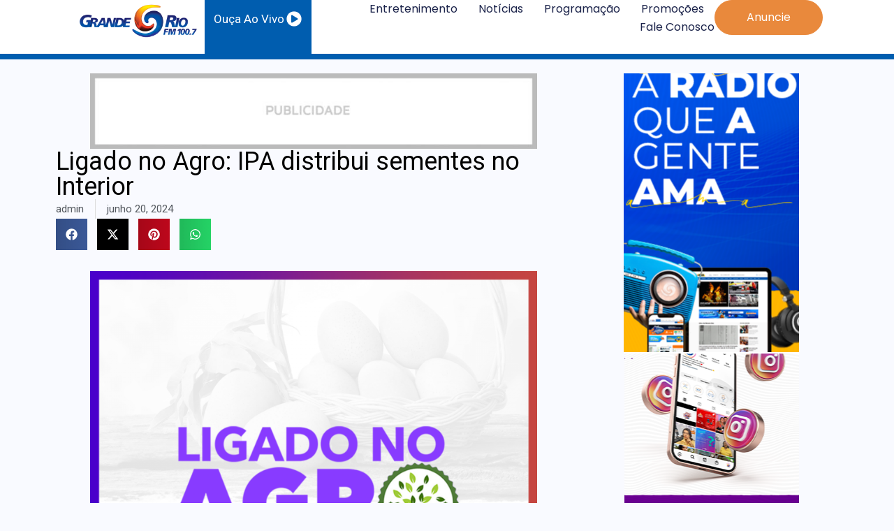

--- FILE ---
content_type: text/html; charset=UTF-8
request_url: https://granderiofm.com.br/ligado-no-agro-ipa-distribui-sementes-no-interior/
body_size: 16762
content:
<!DOCTYPE html>
<html lang="pt-BR">
<head>
	<meta charset="UTF-8">
	<meta name="viewport" content="width=device-width, initial-scale=1.0, viewport-fit=cover" />		<title>Ligado no Agro: IPA distribui sementes no Interior &#8211; Rádio Petrolina e no Vale do São Francisco | Grande Rio FM</title>
<meta name='robots' content='max-image-preview:large' />
	<style>img:is([sizes="auto" i], [sizes^="auto," i]) { contain-intrinsic-size: 3000px 1500px }</style>
	<link rel='dns-prefetch' href='//fonts.googleapis.com' />
<link rel="alternate" type="application/rss+xml" title="Feed para Rádio Petrolina e no Vale do São Francisco | Grande Rio FM &raquo;" href="https://granderiofm.com.br/feed/" />
<link rel="alternate" type="application/rss+xml" title="Feed de comentários para Rádio Petrolina e no Vale do São Francisco | Grande Rio FM &raquo;" href="https://granderiofm.com.br/comments/feed/" />
<script>
window._wpemojiSettings = {"baseUrl":"https:\/\/s.w.org\/images\/core\/emoji\/15.0.3\/72x72\/","ext":".png","svgUrl":"https:\/\/s.w.org\/images\/core\/emoji\/15.0.3\/svg\/","svgExt":".svg","source":{"concatemoji":"https:\/\/granderiofm.com.br\/wp-includes\/js\/wp-emoji-release.min.js?ver=6.7.1"}};
/*! This file is auto-generated */
!function(i,n){var o,s,e;function c(e){try{var t={supportTests:e,timestamp:(new Date).valueOf()};sessionStorage.setItem(o,JSON.stringify(t))}catch(e){}}function p(e,t,n){e.clearRect(0,0,e.canvas.width,e.canvas.height),e.fillText(t,0,0);var t=new Uint32Array(e.getImageData(0,0,e.canvas.width,e.canvas.height).data),r=(e.clearRect(0,0,e.canvas.width,e.canvas.height),e.fillText(n,0,0),new Uint32Array(e.getImageData(0,0,e.canvas.width,e.canvas.height).data));return t.every(function(e,t){return e===r[t]})}function u(e,t,n){switch(t){case"flag":return n(e,"\ud83c\udff3\ufe0f\u200d\u26a7\ufe0f","\ud83c\udff3\ufe0f\u200b\u26a7\ufe0f")?!1:!n(e,"\ud83c\uddfa\ud83c\uddf3","\ud83c\uddfa\u200b\ud83c\uddf3")&&!n(e,"\ud83c\udff4\udb40\udc67\udb40\udc62\udb40\udc65\udb40\udc6e\udb40\udc67\udb40\udc7f","\ud83c\udff4\u200b\udb40\udc67\u200b\udb40\udc62\u200b\udb40\udc65\u200b\udb40\udc6e\u200b\udb40\udc67\u200b\udb40\udc7f");case"emoji":return!n(e,"\ud83d\udc26\u200d\u2b1b","\ud83d\udc26\u200b\u2b1b")}return!1}function f(e,t,n){var r="undefined"!=typeof WorkerGlobalScope&&self instanceof WorkerGlobalScope?new OffscreenCanvas(300,150):i.createElement("canvas"),a=r.getContext("2d",{willReadFrequently:!0}),o=(a.textBaseline="top",a.font="600 32px Arial",{});return e.forEach(function(e){o[e]=t(a,e,n)}),o}function t(e){var t=i.createElement("script");t.src=e,t.defer=!0,i.head.appendChild(t)}"undefined"!=typeof Promise&&(o="wpEmojiSettingsSupports",s=["flag","emoji"],n.supports={everything:!0,everythingExceptFlag:!0},e=new Promise(function(e){i.addEventListener("DOMContentLoaded",e,{once:!0})}),new Promise(function(t){var n=function(){try{var e=JSON.parse(sessionStorage.getItem(o));if("object"==typeof e&&"number"==typeof e.timestamp&&(new Date).valueOf()<e.timestamp+604800&&"object"==typeof e.supportTests)return e.supportTests}catch(e){}return null}();if(!n){if("undefined"!=typeof Worker&&"undefined"!=typeof OffscreenCanvas&&"undefined"!=typeof URL&&URL.createObjectURL&&"undefined"!=typeof Blob)try{var e="postMessage("+f.toString()+"("+[JSON.stringify(s),u.toString(),p.toString()].join(",")+"));",r=new Blob([e],{type:"text/javascript"}),a=new Worker(URL.createObjectURL(r),{name:"wpTestEmojiSupports"});return void(a.onmessage=function(e){c(n=e.data),a.terminate(),t(n)})}catch(e){}c(n=f(s,u,p))}t(n)}).then(function(e){for(var t in e)n.supports[t]=e[t],n.supports.everything=n.supports.everything&&n.supports[t],"flag"!==t&&(n.supports.everythingExceptFlag=n.supports.everythingExceptFlag&&n.supports[t]);n.supports.everythingExceptFlag=n.supports.everythingExceptFlag&&!n.supports.flag,n.DOMReady=!1,n.readyCallback=function(){n.DOMReady=!0}}).then(function(){return e}).then(function(){var e;n.supports.everything||(n.readyCallback(),(e=n.source||{}).concatemoji?t(e.concatemoji):e.wpemoji&&e.twemoji&&(t(e.twemoji),t(e.wpemoji)))}))}((window,document),window._wpemojiSettings);
</script>
<style id='wp-emoji-styles-inline-css'>

	img.wp-smiley, img.emoji {
		display: inline !important;
		border: none !important;
		box-shadow: none !important;
		height: 1em !important;
		width: 1em !important;
		margin: 0 0.07em !important;
		vertical-align: -0.1em !important;
		background: none !important;
		padding: 0 !important;
	}
</style>
<link rel='stylesheet' id='wp-block-library-css' href='https://granderiofm.com.br/wp-includes/css/dist/block-library/style.min.css?ver=6.7.1' media='all' />
<style id='classic-theme-styles-inline-css'>
/*! This file is auto-generated */
.wp-block-button__link{color:#fff;background-color:#32373c;border-radius:9999px;box-shadow:none;text-decoration:none;padding:calc(.667em + 2px) calc(1.333em + 2px);font-size:1.125em}.wp-block-file__button{background:#32373c;color:#fff;text-decoration:none}
</style>
<style id='global-styles-inline-css'>
:root{--wp--preset--aspect-ratio--square: 1;--wp--preset--aspect-ratio--4-3: 4/3;--wp--preset--aspect-ratio--3-4: 3/4;--wp--preset--aspect-ratio--3-2: 3/2;--wp--preset--aspect-ratio--2-3: 2/3;--wp--preset--aspect-ratio--16-9: 16/9;--wp--preset--aspect-ratio--9-16: 9/16;--wp--preset--color--black: #000000;--wp--preset--color--cyan-bluish-gray: #abb8c3;--wp--preset--color--white: #ffffff;--wp--preset--color--pale-pink: #f78da7;--wp--preset--color--vivid-red: #cf2e2e;--wp--preset--color--luminous-vivid-orange: #ff6900;--wp--preset--color--luminous-vivid-amber: #fcb900;--wp--preset--color--light-green-cyan: #7bdcb5;--wp--preset--color--vivid-green-cyan: #00d084;--wp--preset--color--pale-cyan-blue: #8ed1fc;--wp--preset--color--vivid-cyan-blue: #0693e3;--wp--preset--color--vivid-purple: #9b51e0;--wp--preset--gradient--vivid-cyan-blue-to-vivid-purple: linear-gradient(135deg,rgba(6,147,227,1) 0%,rgb(155,81,224) 100%);--wp--preset--gradient--light-green-cyan-to-vivid-green-cyan: linear-gradient(135deg,rgb(122,220,180) 0%,rgb(0,208,130) 100%);--wp--preset--gradient--luminous-vivid-amber-to-luminous-vivid-orange: linear-gradient(135deg,rgba(252,185,0,1) 0%,rgba(255,105,0,1) 100%);--wp--preset--gradient--luminous-vivid-orange-to-vivid-red: linear-gradient(135deg,rgba(255,105,0,1) 0%,rgb(207,46,46) 100%);--wp--preset--gradient--very-light-gray-to-cyan-bluish-gray: linear-gradient(135deg,rgb(238,238,238) 0%,rgb(169,184,195) 100%);--wp--preset--gradient--cool-to-warm-spectrum: linear-gradient(135deg,rgb(74,234,220) 0%,rgb(151,120,209) 20%,rgb(207,42,186) 40%,rgb(238,44,130) 60%,rgb(251,105,98) 80%,rgb(254,248,76) 100%);--wp--preset--gradient--blush-light-purple: linear-gradient(135deg,rgb(255,206,236) 0%,rgb(152,150,240) 100%);--wp--preset--gradient--blush-bordeaux: linear-gradient(135deg,rgb(254,205,165) 0%,rgb(254,45,45) 50%,rgb(107,0,62) 100%);--wp--preset--gradient--luminous-dusk: linear-gradient(135deg,rgb(255,203,112) 0%,rgb(199,81,192) 50%,rgb(65,88,208) 100%);--wp--preset--gradient--pale-ocean: linear-gradient(135deg,rgb(255,245,203) 0%,rgb(182,227,212) 50%,rgb(51,167,181) 100%);--wp--preset--gradient--electric-grass: linear-gradient(135deg,rgb(202,248,128) 0%,rgb(113,206,126) 100%);--wp--preset--gradient--midnight: linear-gradient(135deg,rgb(2,3,129) 0%,rgb(40,116,252) 100%);--wp--preset--font-size--small: 13px;--wp--preset--font-size--medium: 20px;--wp--preset--font-size--large: 36px;--wp--preset--font-size--x-large: 42px;--wp--preset--spacing--20: 0.44rem;--wp--preset--spacing--30: 0.67rem;--wp--preset--spacing--40: 1rem;--wp--preset--spacing--50: 1.5rem;--wp--preset--spacing--60: 2.25rem;--wp--preset--spacing--70: 3.38rem;--wp--preset--spacing--80: 5.06rem;--wp--preset--shadow--natural: 6px 6px 9px rgba(0, 0, 0, 0.2);--wp--preset--shadow--deep: 12px 12px 50px rgba(0, 0, 0, 0.4);--wp--preset--shadow--sharp: 6px 6px 0px rgba(0, 0, 0, 0.2);--wp--preset--shadow--outlined: 6px 6px 0px -3px rgba(255, 255, 255, 1), 6px 6px rgba(0, 0, 0, 1);--wp--preset--shadow--crisp: 6px 6px 0px rgba(0, 0, 0, 1);}:where(.is-layout-flex){gap: 0.5em;}:where(.is-layout-grid){gap: 0.5em;}body .is-layout-flex{display: flex;}.is-layout-flex{flex-wrap: wrap;align-items: center;}.is-layout-flex > :is(*, div){margin: 0;}body .is-layout-grid{display: grid;}.is-layout-grid > :is(*, div){margin: 0;}:where(.wp-block-columns.is-layout-flex){gap: 2em;}:where(.wp-block-columns.is-layout-grid){gap: 2em;}:where(.wp-block-post-template.is-layout-flex){gap: 1.25em;}:where(.wp-block-post-template.is-layout-grid){gap: 1.25em;}.has-black-color{color: var(--wp--preset--color--black) !important;}.has-cyan-bluish-gray-color{color: var(--wp--preset--color--cyan-bluish-gray) !important;}.has-white-color{color: var(--wp--preset--color--white) !important;}.has-pale-pink-color{color: var(--wp--preset--color--pale-pink) !important;}.has-vivid-red-color{color: var(--wp--preset--color--vivid-red) !important;}.has-luminous-vivid-orange-color{color: var(--wp--preset--color--luminous-vivid-orange) !important;}.has-luminous-vivid-amber-color{color: var(--wp--preset--color--luminous-vivid-amber) !important;}.has-light-green-cyan-color{color: var(--wp--preset--color--light-green-cyan) !important;}.has-vivid-green-cyan-color{color: var(--wp--preset--color--vivid-green-cyan) !important;}.has-pale-cyan-blue-color{color: var(--wp--preset--color--pale-cyan-blue) !important;}.has-vivid-cyan-blue-color{color: var(--wp--preset--color--vivid-cyan-blue) !important;}.has-vivid-purple-color{color: var(--wp--preset--color--vivid-purple) !important;}.has-black-background-color{background-color: var(--wp--preset--color--black) !important;}.has-cyan-bluish-gray-background-color{background-color: var(--wp--preset--color--cyan-bluish-gray) !important;}.has-white-background-color{background-color: var(--wp--preset--color--white) !important;}.has-pale-pink-background-color{background-color: var(--wp--preset--color--pale-pink) !important;}.has-vivid-red-background-color{background-color: var(--wp--preset--color--vivid-red) !important;}.has-luminous-vivid-orange-background-color{background-color: var(--wp--preset--color--luminous-vivid-orange) !important;}.has-luminous-vivid-amber-background-color{background-color: var(--wp--preset--color--luminous-vivid-amber) !important;}.has-light-green-cyan-background-color{background-color: var(--wp--preset--color--light-green-cyan) !important;}.has-vivid-green-cyan-background-color{background-color: var(--wp--preset--color--vivid-green-cyan) !important;}.has-pale-cyan-blue-background-color{background-color: var(--wp--preset--color--pale-cyan-blue) !important;}.has-vivid-cyan-blue-background-color{background-color: var(--wp--preset--color--vivid-cyan-blue) !important;}.has-vivid-purple-background-color{background-color: var(--wp--preset--color--vivid-purple) !important;}.has-black-border-color{border-color: var(--wp--preset--color--black) !important;}.has-cyan-bluish-gray-border-color{border-color: var(--wp--preset--color--cyan-bluish-gray) !important;}.has-white-border-color{border-color: var(--wp--preset--color--white) !important;}.has-pale-pink-border-color{border-color: var(--wp--preset--color--pale-pink) !important;}.has-vivid-red-border-color{border-color: var(--wp--preset--color--vivid-red) !important;}.has-luminous-vivid-orange-border-color{border-color: var(--wp--preset--color--luminous-vivid-orange) !important;}.has-luminous-vivid-amber-border-color{border-color: var(--wp--preset--color--luminous-vivid-amber) !important;}.has-light-green-cyan-border-color{border-color: var(--wp--preset--color--light-green-cyan) !important;}.has-vivid-green-cyan-border-color{border-color: var(--wp--preset--color--vivid-green-cyan) !important;}.has-pale-cyan-blue-border-color{border-color: var(--wp--preset--color--pale-cyan-blue) !important;}.has-vivid-cyan-blue-border-color{border-color: var(--wp--preset--color--vivid-cyan-blue) !important;}.has-vivid-purple-border-color{border-color: var(--wp--preset--color--vivid-purple) !important;}.has-vivid-cyan-blue-to-vivid-purple-gradient-background{background: var(--wp--preset--gradient--vivid-cyan-blue-to-vivid-purple) !important;}.has-light-green-cyan-to-vivid-green-cyan-gradient-background{background: var(--wp--preset--gradient--light-green-cyan-to-vivid-green-cyan) !important;}.has-luminous-vivid-amber-to-luminous-vivid-orange-gradient-background{background: var(--wp--preset--gradient--luminous-vivid-amber-to-luminous-vivid-orange) !important;}.has-luminous-vivid-orange-to-vivid-red-gradient-background{background: var(--wp--preset--gradient--luminous-vivid-orange-to-vivid-red) !important;}.has-very-light-gray-to-cyan-bluish-gray-gradient-background{background: var(--wp--preset--gradient--very-light-gray-to-cyan-bluish-gray) !important;}.has-cool-to-warm-spectrum-gradient-background{background: var(--wp--preset--gradient--cool-to-warm-spectrum) !important;}.has-blush-light-purple-gradient-background{background: var(--wp--preset--gradient--blush-light-purple) !important;}.has-blush-bordeaux-gradient-background{background: var(--wp--preset--gradient--blush-bordeaux) !important;}.has-luminous-dusk-gradient-background{background: var(--wp--preset--gradient--luminous-dusk) !important;}.has-pale-ocean-gradient-background{background: var(--wp--preset--gradient--pale-ocean) !important;}.has-electric-grass-gradient-background{background: var(--wp--preset--gradient--electric-grass) !important;}.has-midnight-gradient-background{background: var(--wp--preset--gradient--midnight) !important;}.has-small-font-size{font-size: var(--wp--preset--font-size--small) !important;}.has-medium-font-size{font-size: var(--wp--preset--font-size--medium) !important;}.has-large-font-size{font-size: var(--wp--preset--font-size--large) !important;}.has-x-large-font-size{font-size: var(--wp--preset--font-size--x-large) !important;}
:where(.wp-block-post-template.is-layout-flex){gap: 1.25em;}:where(.wp-block-post-template.is-layout-grid){gap: 1.25em;}
:where(.wp-block-columns.is-layout-flex){gap: 2em;}:where(.wp-block-columns.is-layout-grid){gap: 2em;}
:root :where(.wp-block-pullquote){font-size: 1.5em;line-height: 1.6;}
</style>
<link rel='stylesheet' id='contact-form-7-css' href='https://granderiofm.com.br/wp-content/plugins/contact-form-7/includes/css/styles.css?ver=6.0.2' media='all' />
<link rel='stylesheet' id='benqu-custom-fonts-css' href='https://fonts.googleapis.com/css?family=DM+Sans%3A400%2C400i%2C500%2C500i%2C700%2C700i%7CEncode+Sans+Condensed%3A100%2C200%2C300%2C400%2C500%2C600%2C700%2C800%2C900%7CLora%3A400%2C400i%2C500%2C500i%2C600%2C600i%2C700%2C700i&#038;subset=latin' media='all' />
<link rel='stylesheet' id='bootstrap-css' href='https://granderiofm.com.br/wp-content/themes/benqu/assets/css/bootstrap.min.css?ver=6.7.1' media='all' />
<link rel='stylesheet' id='font-awesome-all-css' href='https://granderiofm.com.br/wp-content/themes/benqu/assets/fonts/fontawesome/css/all.min.css?ver=6.7.1' media='all' />
<link rel='stylesheet' id='sidebarnav-css' href='https://granderiofm.com.br/wp-content/themes/benqu/assets/css/sidebarnav.min.css?ver=6.7.1' media='all' />
<link rel='stylesheet' id='animation-css' href='https://granderiofm.com.br/wp-content/themes/benqu/assets/css/animation.css?ver=6.7.1' media='all' />
<link rel='stylesheet' id='owl-carousel-css' href='https://granderiofm.com.br/wp-content/themes/benqu/assets/css/owl.carousel.min.css?ver=6.7.1' media='all' />
<link rel='stylesheet' id='slick-slider-css' href='https://granderiofm.com.br/wp-content/themes/benqu/assets/css/slick.css?ver=6.7.1' media='all' />
<link rel='stylesheet' id='magnific-popup-css' href='https://granderiofm.com.br/wp-content/themes/benqu/assets/css/magnific-popup.css?ver=6.7.1' media='all' />
<link rel='stylesheet' id='metis-menu-css' href='https://granderiofm.com.br/wp-content/themes/benqu/assets/css/metis-menu.css?ver=6.7.1' media='all' />
<link rel='stylesheet' id='benqu-post-css' href='https://granderiofm.com.br/wp-content/themes/benqu/assets/css/post-style.css?ver=6.7.1' media='all' />
<link rel='stylesheet' id='benqu-main-css' href='https://granderiofm.com.br/wp-content/themes/benqu/assets/css/benqu-style.css?ver=6.7.1' media='all' />
<link rel='stylesheet' id='benqu-responsive-css' href='https://granderiofm.com.br/wp-content/themes/benqu/assets/css/responsive.css?ver=6.7.1' media='all' />
<link rel='stylesheet' id='benqu-style-css' href='https://granderiofm.com.br/wp-content/themes/benqu/style.css?ver=1.0' media='all' />
<link rel='stylesheet' id='benqu-theme-custom-style-css' href='https://granderiofm.com.br/wp-content/themes/benqu/assets/css/custom-style.css?ver=6.7.1' media='all' />
<style id='benqu-theme-custom-style-inline-css'>
        
        :root {
            --color-primary: #005daf;
        }
    
</style>
<link rel='stylesheet' id='elementor-frontend-css' href='https://granderiofm.com.br/wp-content/plugins/elementor/assets/css/frontend.min.css?ver=3.26.4' media='all' />
<link rel='stylesheet' id='widget-image-css' href='https://granderiofm.com.br/wp-content/plugins/elementor/assets/css/widget-image.min.css?ver=3.26.4' media='all' />
<link rel='stylesheet' id='widget-icon-box-css' href='https://granderiofm.com.br/wp-content/plugins/elementor/assets/css/widget-icon-box.min.css?ver=3.26.4' media='all' />
<link rel='stylesheet' id='widget-nav-menu-css' href='https://granderiofm.com.br/wp-content/plugins/elementor-pro/assets/css/widget-nav-menu.min.css?ver=3.26.3' media='all' />
<link rel='stylesheet' id='widget-heading-css' href='https://granderiofm.com.br/wp-content/plugins/elementor/assets/css/widget-heading.min.css?ver=3.26.4' media='all' />
<link rel='stylesheet' id='widget-icon-list-css' href='https://granderiofm.com.br/wp-content/plugins/elementor/assets/css/widget-icon-list.min.css?ver=3.26.4' media='all' />
<link rel='stylesheet' id='widget-social-icons-css' href='https://granderiofm.com.br/wp-content/plugins/elementor/assets/css/widget-social-icons.min.css?ver=3.26.4' media='all' />
<link rel='stylesheet' id='e-apple-webkit-css' href='https://granderiofm.com.br/wp-content/plugins/elementor/assets/css/conditionals/apple-webkit.min.css?ver=3.26.4' media='all' />
<link rel='stylesheet' id='widget-post-info-css' href='https://granderiofm.com.br/wp-content/plugins/elementor-pro/assets/css/widget-post-info.min.css?ver=3.26.3' media='all' />
<link rel='stylesheet' id='widget-share-buttons-css' href='https://granderiofm.com.br/wp-content/plugins/elementor-pro/assets/css/widget-share-buttons.min.css?ver=3.26.3' media='all' />
<link rel='stylesheet' id='widget-divider-css' href='https://granderiofm.com.br/wp-content/plugins/elementor/assets/css/widget-divider.min.css?ver=3.26.4' media='all' />
<link rel='stylesheet' id='elementor-post-6-css' href='https://granderiofm.com.br/wp-content/uploads/elementor/css/post-6.css?ver=1746646118' media='all' />
<link rel='stylesheet' id='elementor-post-84243-css' href='https://granderiofm.com.br/wp-content/uploads/elementor/css/post-84243.css?ver=1762289294' media='all' />
<link rel='stylesheet' id='elementor-post-84255-css' href='https://granderiofm.com.br/wp-content/uploads/elementor/css/post-84255.css?ver=1762278740' media='all' />
<link rel='stylesheet' id='elementor-post-84270-css' href='https://granderiofm.com.br/wp-content/uploads/elementor/css/post-84270.css?ver=1747858686' media='all' />
<link rel='stylesheet' id='google-fonts-1-css' href='https://fonts.googleapis.com/css?family=Roboto%3A100%2C100italic%2C200%2C200italic%2C300%2C300italic%2C400%2C400italic%2C500%2C500italic%2C600%2C600italic%2C700%2C700italic%2C800%2C800italic%2C900%2C900italic%7CRoboto+Slab%3A100%2C100italic%2C200%2C200italic%2C300%2C300italic%2C400%2C400italic%2C500%2C500italic%2C600%2C600italic%2C700%2C700italic%2C800%2C800italic%2C900%2C900italic%7CPoppins%3A100%2C100italic%2C200%2C200italic%2C300%2C300italic%2C400%2C400italic%2C500%2C500italic%2C600%2C600italic%2C700%2C700italic%2C800%2C800italic%2C900%2C900italic&#038;display=swap&#038;ver=6.7.1' media='all' />
<link rel="preconnect" href="https://fonts.gstatic.com/" crossorigin><script src="https://granderiofm.com.br/wp-includes/js/jquery/jquery.min.js?ver=3.7.1" id="jquery-core-js"></script>
<script src="https://granderiofm.com.br/wp-includes/js/jquery/jquery-migrate.min.js?ver=3.4.1" id="jquery-migrate-js"></script>
<link rel="https://api.w.org/" href="https://granderiofm.com.br/wp-json/" /><link rel="alternate" title="JSON" type="application/json" href="https://granderiofm.com.br/wp-json/wp/v2/posts/83827" /><link rel="EditURI" type="application/rsd+xml" title="RSD" href="https://granderiofm.com.br/xmlrpc.php?rsd" />
<meta name="generator" content="WordPress 6.7.1" />
<link rel="canonical" href="https://granderiofm.com.br/ligado-no-agro-ipa-distribui-sementes-no-interior/" />
<link rel='shortlink' href='https://granderiofm.com.br/?p=83827' />
<link rel="alternate" title="oEmbed (JSON)" type="application/json+oembed" href="https://granderiofm.com.br/wp-json/oembed/1.0/embed?url=https%3A%2F%2Fgranderiofm.com.br%2Fligado-no-agro-ipa-distribui-sementes-no-interior%2F" />
<link rel="alternate" title="oEmbed (XML)" type="text/xml+oembed" href="https://granderiofm.com.br/wp-json/oembed/1.0/embed?url=https%3A%2F%2Fgranderiofm.com.br%2Fligado-no-agro-ipa-distribui-sementes-no-interior%2F&#038;format=xml" />
<script></script><meta name="generator" content="Elementor 3.26.4; features: e_font_icon_svg, additional_custom_breakpoints; settings: css_print_method-external, google_font-enabled, font_display-swap">
<style>
	.menu-right{
		display:none;
	}
</style>
			<style>
				.e-con.e-parent:nth-of-type(n+4):not(.e-lazyloaded):not(.e-no-lazyload),
				.e-con.e-parent:nth-of-type(n+4):not(.e-lazyloaded):not(.e-no-lazyload) * {
					background-image: none !important;
				}
				@media screen and (max-height: 1024px) {
					.e-con.e-parent:nth-of-type(n+3):not(.e-lazyloaded):not(.e-no-lazyload),
					.e-con.e-parent:nth-of-type(n+3):not(.e-lazyloaded):not(.e-no-lazyload) * {
						background-image: none !important;
					}
				}
				@media screen and (max-height: 640px) {
					.e-con.e-parent:nth-of-type(n+2):not(.e-lazyloaded):not(.e-no-lazyload),
					.e-con.e-parent:nth-of-type(n+2):not(.e-lazyloaded):not(.e-no-lazyload) * {
						background-image: none !important;
					}
				}
			</style>
			<style type="text/css">.site-logo{max-width:180px;}</style><link rel="icon" href="https://granderiofm.com.br/wp-content/uploads/2024/07/cropped-favico-32x32.png" sizes="32x32" />
<link rel="icon" href="https://granderiofm.com.br/wp-content/uploads/2024/07/cropped-favico-192x192.png" sizes="192x192" />
<link rel="apple-touch-icon" href="https://granderiofm.com.br/wp-content/uploads/2024/07/cropped-favico-180x180.png" />
<meta name="msapplication-TileImage" content="https://granderiofm.com.br/wp-content/uploads/2024/07/cropped-favico-270x270.png" />
<style id="wpforms-css-vars-root">
				:root {
					--wpforms-field-border-radius: 3px;
--wpforms-field-border-style: solid;
--wpforms-field-border-size: 1px;
--wpforms-field-background-color: #ffffff;
--wpforms-field-border-color: rgba( 0, 0, 0, 0.25 );
--wpforms-field-border-color-spare: rgba( 0, 0, 0, 0.25 );
--wpforms-field-text-color: rgba( 0, 0, 0, 0.7 );
--wpforms-field-menu-color: #ffffff;
--wpforms-label-color: rgba( 0, 0, 0, 0.85 );
--wpforms-label-sublabel-color: rgba( 0, 0, 0, 0.55 );
--wpforms-label-error-color: #d63637;
--wpforms-button-border-radius: 3px;
--wpforms-button-border-style: none;
--wpforms-button-border-size: 1px;
--wpforms-button-background-color: #066aab;
--wpforms-button-border-color: #066aab;
--wpforms-button-text-color: #ffffff;
--wpforms-page-break-color: #066aab;
--wpforms-background-image: none;
--wpforms-background-position: center center;
--wpforms-background-repeat: no-repeat;
--wpforms-background-size: cover;
--wpforms-background-width: 100px;
--wpforms-background-height: 100px;
--wpforms-background-color: rgba( 0, 0, 0, 0 );
--wpforms-background-url: none;
--wpforms-container-padding: 0px;
--wpforms-container-border-style: none;
--wpforms-container-border-width: 1px;
--wpforms-container-border-color: #000000;
--wpforms-container-border-radius: 3px;
--wpforms-field-size-input-height: 43px;
--wpforms-field-size-input-spacing: 15px;
--wpforms-field-size-font-size: 16px;
--wpforms-field-size-line-height: 19px;
--wpforms-field-size-padding-h: 14px;
--wpforms-field-size-checkbox-size: 16px;
--wpforms-field-size-sublabel-spacing: 5px;
--wpforms-field-size-icon-size: 1;
--wpforms-label-size-font-size: 16px;
--wpforms-label-size-line-height: 19px;
--wpforms-label-size-sublabel-font-size: 14px;
--wpforms-label-size-sublabel-line-height: 17px;
--wpforms-button-size-font-size: 17px;
--wpforms-button-size-height: 41px;
--wpforms-button-size-padding-h: 15px;
--wpforms-button-size-margin-top: 10px;
--wpforms-container-shadow-size-box-shadow: none;

				}
			</style></head>
<body class="post-template-default single single-post postid-83827 single-format-standard wp-custom-logo elementor-default elementor-template-full-width elementor-kit-6 elementor-page-84270">
		<div data-elementor-type="header" data-elementor-id="84243" class="elementor elementor-84243 elementor-location-header" data-elementor-post-type="elementor_library">
			<div class="elementor-element elementor-element-262e847d e-con-full elementor-hidden-mobile e-flex e-con e-parent" data-id="262e847d" data-element_type="container" data-settings="{&quot;background_background&quot;:&quot;classic&quot;,&quot;sticky&quot;:&quot;top&quot;,&quot;sticky_on&quot;:[&quot;desktop&quot;,&quot;tablet&quot;,&quot;mobile&quot;],&quot;sticky_offset&quot;:0,&quot;sticky_effects_offset&quot;:0,&quot;sticky_anchor_link_offset&quot;:0}">
		<div class="elementor-element elementor-element-14caf374 e-con-full e-flex e-con e-child" data-id="14caf374" data-element_type="container">
				<div class="elementor-element elementor-element-76ce5b54 elementor-widget elementor-widget-theme-site-logo elementor-widget-image" data-id="76ce5b54" data-element_type="widget" data-widget_type="theme-site-logo.default">
				<div class="elementor-widget-container">
											<a href="https://granderiofm.com.br">
			<img fetchpriority="high" width="600" height="200" src="https://granderiofm.com.br/wp-content/uploads/2024/07/logo-1.png" class="attachment-full size-full wp-image-84232" alt="" srcset="https://granderiofm.com.br/wp-content/uploads/2024/07/logo-1.png 600w, https://granderiofm.com.br/wp-content/uploads/2024/07/logo-1-300x100.png 300w" sizes="(max-width: 600px) 100vw, 600px" />				</a>
											</div>
				</div>
				</div>
		<a class="elementor-element elementor-element-135f6a2 e-con-full e-flex e-con e-child" data-id="135f6a2" data-element_type="container" data-settings="{&quot;background_background&quot;:&quot;classic&quot;}" href="https://streaming.livespanel.com:21007/granderiofm">
				<div class="elementor-element elementor-element-447e0e6 elementor-position-right elementor-vertical-align-middle elementor-view-default elementor-mobile-position-top elementor-widget elementor-widget-icon-box" data-id="447e0e6" data-element_type="widget" data-widget_type="icon-box.default">
				<div class="elementor-widget-container">
							<div class="elementor-icon-box-wrapper">

						<div class="elementor-icon-box-icon">
				<span  class="elementor-icon elementor-animation-">
				<svg aria-hidden="true" class="e-font-icon-svg e-fas-play-circle" viewBox="0 0 512 512" xmlns="http://www.w3.org/2000/svg"><path d="M256 8C119 8 8 119 8 256s111 248 248 248 248-111 248-248S393 8 256 8zm115.7 272l-176 101c-15.8 8.8-35.7-2.5-35.7-21V152c0-18.4 19.8-29.8 35.7-21l176 107c16.4 9.2 16.4 32.9 0 42z"></path></svg>				</span>
			</div>
			
						<div class="elementor-icon-box-content">

									<h3 class="elementor-icon-box-title">
						<span  >
							Ouça Ao Vivo						</span>
					</h3>
				
				
			</div>
			
		</div>
						</div>
				</div>
				</a>
		<div class="elementor-element elementor-element-517566e2 e-con-full e-flex e-con e-child" data-id="517566e2" data-element_type="container">
				<div class="elementor-element elementor-element-29e2eab8 elementor-nav-menu--stretch elementor-nav-menu__align-end elementor-nav-menu--dropdown-mobile elementor-nav-menu__text-align-aside elementor-nav-menu--toggle elementor-nav-menu--burger elementor-widget elementor-widget-nav-menu" data-id="29e2eab8" data-element_type="widget" data-settings="{&quot;full_width&quot;:&quot;stretch&quot;,&quot;layout&quot;:&quot;horizontal&quot;,&quot;submenu_icon&quot;:{&quot;value&quot;:&quot;&lt;svg class=\&quot;e-font-icon-svg e-fas-caret-down\&quot; viewBox=\&quot;0 0 320 512\&quot; xmlns=\&quot;http:\/\/www.w3.org\/2000\/svg\&quot;&gt;&lt;path d=\&quot;M31.3 192h257.3c17.8 0 26.7 21.5 14.1 34.1L174.1 354.8c-7.8 7.8-20.5 7.8-28.3 0L17.2 226.1C4.6 213.5 13.5 192 31.3 192z\&quot;&gt;&lt;\/path&gt;&lt;\/svg&gt;&quot;,&quot;library&quot;:&quot;fa-solid&quot;},&quot;toggle&quot;:&quot;burger&quot;}" data-widget_type="nav-menu.default">
				<div class="elementor-widget-container">
								<nav aria-label="Menu" class="elementor-nav-menu--main elementor-nav-menu__container elementor-nav-menu--layout-horizontal e--pointer-underline e--animation-fade">
				<ul id="menu-1-29e2eab8" class="elementor-nav-menu"><li class="menu-item menu-item-type-post_type menu-item-object-page menu-item-87995"><a href="https://granderiofm.com.br/entretenimento/" class="elementor-item">Entretenimento</a></li>
<li class="menu-item menu-item-type-post_type menu-item-object-page menu-item-87994"><a href="https://granderiofm.com.br/noticias/" class="elementor-item">Notícias</a></li>
<li class="menu-item menu-item-type-post_type menu-item-object-page menu-item-89605"><a href="https://granderiofm.com.br/programacao/" class="elementor-item">Programação</a></li>
<li class="menu-item menu-item-type-post_type menu-item-object-page menu-item-88008"><a href="https://granderiofm.com.br/promocoes/" class="elementor-item">Promoções</a></li>
<li class="menu-item menu-item-type-post_type menu-item-object-page menu-item-84208"><a href="https://granderiofm.com.br/contato/" class="elementor-item">Fale Conosco</a></li>
</ul>			</nav>
					<div class="elementor-menu-toggle" role="button" tabindex="0" aria-label="Menu Toggle" aria-expanded="false">
			<svg aria-hidden="true" role="presentation" class="elementor-menu-toggle__icon--open e-font-icon-svg e-eicon-menu-bar" viewBox="0 0 1000 1000" xmlns="http://www.w3.org/2000/svg"><path d="M104 333H896C929 333 958 304 958 271S929 208 896 208H104C71 208 42 237 42 271S71 333 104 333ZM104 583H896C929 583 958 554 958 521S929 458 896 458H104C71 458 42 487 42 521S71 583 104 583ZM104 833H896C929 833 958 804 958 771S929 708 896 708H104C71 708 42 737 42 771S71 833 104 833Z"></path></svg><svg aria-hidden="true" role="presentation" class="elementor-menu-toggle__icon--close e-font-icon-svg e-eicon-close" viewBox="0 0 1000 1000" xmlns="http://www.w3.org/2000/svg"><path d="M742 167L500 408 258 167C246 154 233 150 217 150 196 150 179 158 167 167 154 179 150 196 150 212 150 229 154 242 171 254L408 500 167 742C138 771 138 800 167 829 196 858 225 858 254 829L496 587 738 829C750 842 767 846 783 846 800 846 817 842 829 829 842 817 846 804 846 783 846 767 842 750 829 737L588 500 833 258C863 229 863 200 833 171 804 137 775 137 742 167Z"></path></svg>		</div>
					<nav class="elementor-nav-menu--dropdown elementor-nav-menu__container" aria-hidden="true">
				<ul id="menu-2-29e2eab8" class="elementor-nav-menu"><li class="menu-item menu-item-type-post_type menu-item-object-page menu-item-87995"><a href="https://granderiofm.com.br/entretenimento/" class="elementor-item" tabindex="-1">Entretenimento</a></li>
<li class="menu-item menu-item-type-post_type menu-item-object-page menu-item-87994"><a href="https://granderiofm.com.br/noticias/" class="elementor-item" tabindex="-1">Notícias</a></li>
<li class="menu-item menu-item-type-post_type menu-item-object-page menu-item-89605"><a href="https://granderiofm.com.br/programacao/" class="elementor-item" tabindex="-1">Programação</a></li>
<li class="menu-item menu-item-type-post_type menu-item-object-page menu-item-88008"><a href="https://granderiofm.com.br/promocoes/" class="elementor-item" tabindex="-1">Promoções</a></li>
<li class="menu-item menu-item-type-post_type menu-item-object-page menu-item-84208"><a href="https://granderiofm.com.br/contato/" class="elementor-item" tabindex="-1">Fale Conosco</a></li>
</ul>			</nav>
						</div>
				</div>
				<div class="elementor-element elementor-element-45ca0714 elementor-align-left elementor-widget elementor-widget-button" data-id="45ca0714" data-element_type="widget" data-widget_type="button.default">
				<div class="elementor-widget-container">
									<div class="elementor-button-wrapper">
					<a class="elementor-button elementor-button-link elementor-size-sm" href="https://granderiofm.com.br/anuncie/">
						<span class="elementor-button-content-wrapper">
									<span class="elementor-button-text">Anuncie</span>
					</span>
					</a>
				</div>
								</div>
				</div>
				</div>
				</div>
		<div class="elementor-element elementor-element-c2f1169 e-con-full elementor-hidden-desktop elementor-hidden-tablet e-flex e-con e-parent" data-id="c2f1169" data-element_type="container" data-settings="{&quot;background_background&quot;:&quot;classic&quot;,&quot;sticky&quot;:&quot;top&quot;,&quot;sticky_on&quot;:[&quot;desktop&quot;,&quot;tablet&quot;,&quot;mobile&quot;],&quot;sticky_offset&quot;:0,&quot;sticky_effects_offset&quot;:0,&quot;sticky_anchor_link_offset&quot;:0}">
		<div class="elementor-element elementor-element-ee26740 e-con-full e-flex e-con e-child" data-id="ee26740" data-element_type="container">
				<div class="elementor-element elementor-element-84bccb5 elementor-widget elementor-widget-theme-site-logo elementor-widget-image" data-id="84bccb5" data-element_type="widget" data-widget_type="theme-site-logo.default">
				<div class="elementor-widget-container">
											<a href="https://granderiofm.com.br">
			<img fetchpriority="high" width="600" height="200" src="https://granderiofm.com.br/wp-content/uploads/2024/07/logo-1.png" class="attachment-full size-full wp-image-84232" alt="" srcset="https://granderiofm.com.br/wp-content/uploads/2024/07/logo-1.png 600w, https://granderiofm.com.br/wp-content/uploads/2024/07/logo-1-300x100.png 300w" sizes="(max-width: 600px) 100vw, 600px" />				</a>
											</div>
				</div>
				</div>
		<div class="elementor-element elementor-element-6f1bc89 e-con-full e-flex e-con e-child" data-id="6f1bc89" data-element_type="container">
				<div class="elementor-element elementor-element-0358e32 elementor-nav-menu--stretch elementor-nav-menu__align-center elementor-nav-menu--dropdown-mobile elementor-nav-menu__text-align-aside elementor-nav-menu--toggle elementor-nav-menu--burger elementor-widget elementor-widget-nav-menu" data-id="0358e32" data-element_type="widget" data-settings="{&quot;full_width&quot;:&quot;stretch&quot;,&quot;layout&quot;:&quot;horizontal&quot;,&quot;submenu_icon&quot;:{&quot;value&quot;:&quot;&lt;svg class=\&quot;e-font-icon-svg e-fas-caret-down\&quot; viewBox=\&quot;0 0 320 512\&quot; xmlns=\&quot;http:\/\/www.w3.org\/2000\/svg\&quot;&gt;&lt;path d=\&quot;M31.3 192h257.3c17.8 0 26.7 21.5 14.1 34.1L174.1 354.8c-7.8 7.8-20.5 7.8-28.3 0L17.2 226.1C4.6 213.5 13.5 192 31.3 192z\&quot;&gt;&lt;\/path&gt;&lt;\/svg&gt;&quot;,&quot;library&quot;:&quot;fa-solid&quot;},&quot;toggle&quot;:&quot;burger&quot;}" data-widget_type="nav-menu.default">
				<div class="elementor-widget-container">
								<nav aria-label="Menu" class="elementor-nav-menu--main elementor-nav-menu__container elementor-nav-menu--layout-horizontal e--pointer-underline e--animation-fade">
				<ul id="menu-1-0358e32" class="elementor-nav-menu"><li class="menu-item menu-item-type-custom menu-item-object-custom menu-item-87704"><a href="https://player.crosshost.com.br/playerdev/newplayer/206?versao=2" class="elementor-item">Ouça Ao Vivo</a></li>
<li class="menu-item menu-item-type-post_type menu-item-object-page menu-item-87992"><a href="https://granderiofm.com.br/entretenimento/" class="elementor-item">Entretenimento</a></li>
<li class="menu-item menu-item-type-post_type menu-item-object-page menu-item-87993"><a href="https://granderiofm.com.br/noticias/" class="elementor-item">Notícias</a></li>
<li class="menu-item menu-item-type-taxonomy menu-item-object-category menu-item-89592"><a href="https://granderiofm.com.br/category/programacao/" class="elementor-item">Programação</a></li>
<li class="menu-item menu-item-type-post_type menu-item-object-page menu-item-88010"><a href="https://granderiofm.com.br/promocoes/" class="elementor-item">Promoções</a></li>
<li class="menu-item menu-item-type-post_type menu-item-object-page menu-item-85032"><a href="https://granderiofm.com.br/contato/" class="elementor-item">Fale Conosco</a></li>
<li class="menu-item menu-item-type-post_type menu-item-object-page menu-item-85033"><a href="https://granderiofm.com.br/anuncie/" class="elementor-item">Anuncie</a></li>
</ul>			</nav>
					<div class="elementor-menu-toggle" role="button" tabindex="0" aria-label="Menu Toggle" aria-expanded="false">
			<svg aria-hidden="true" role="presentation" class="elementor-menu-toggle__icon--open e-font-icon-svg e-eicon-menu-bar" viewBox="0 0 1000 1000" xmlns="http://www.w3.org/2000/svg"><path d="M104 333H896C929 333 958 304 958 271S929 208 896 208H104C71 208 42 237 42 271S71 333 104 333ZM104 583H896C929 583 958 554 958 521S929 458 896 458H104C71 458 42 487 42 521S71 583 104 583ZM104 833H896C929 833 958 804 958 771S929 708 896 708H104C71 708 42 737 42 771S71 833 104 833Z"></path></svg><svg aria-hidden="true" role="presentation" class="elementor-menu-toggle__icon--close e-font-icon-svg e-eicon-close" viewBox="0 0 1000 1000" xmlns="http://www.w3.org/2000/svg"><path d="M742 167L500 408 258 167C246 154 233 150 217 150 196 150 179 158 167 167 154 179 150 196 150 212 150 229 154 242 171 254L408 500 167 742C138 771 138 800 167 829 196 858 225 858 254 829L496 587 738 829C750 842 767 846 783 846 800 846 817 842 829 829 842 817 846 804 846 783 846 767 842 750 829 737L588 500 833 258C863 229 863 200 833 171 804 137 775 137 742 167Z"></path></svg>		</div>
					<nav class="elementor-nav-menu--dropdown elementor-nav-menu__container" aria-hidden="true">
				<ul id="menu-2-0358e32" class="elementor-nav-menu"><li class="menu-item menu-item-type-custom menu-item-object-custom menu-item-87704"><a href="https://player.crosshost.com.br/playerdev/newplayer/206?versao=2" class="elementor-item" tabindex="-1">Ouça Ao Vivo</a></li>
<li class="menu-item menu-item-type-post_type menu-item-object-page menu-item-87992"><a href="https://granderiofm.com.br/entretenimento/" class="elementor-item" tabindex="-1">Entretenimento</a></li>
<li class="menu-item menu-item-type-post_type menu-item-object-page menu-item-87993"><a href="https://granderiofm.com.br/noticias/" class="elementor-item" tabindex="-1">Notícias</a></li>
<li class="menu-item menu-item-type-taxonomy menu-item-object-category menu-item-89592"><a href="https://granderiofm.com.br/category/programacao/" class="elementor-item" tabindex="-1">Programação</a></li>
<li class="menu-item menu-item-type-post_type menu-item-object-page menu-item-88010"><a href="https://granderiofm.com.br/promocoes/" class="elementor-item" tabindex="-1">Promoções</a></li>
<li class="menu-item menu-item-type-post_type menu-item-object-page menu-item-85032"><a href="https://granderiofm.com.br/contato/" class="elementor-item" tabindex="-1">Fale Conosco</a></li>
<li class="menu-item menu-item-type-post_type menu-item-object-page menu-item-85033"><a href="https://granderiofm.com.br/anuncie/" class="elementor-item" tabindex="-1">Anuncie</a></li>
</ul>			</nav>
						</div>
				</div>
				</div>
				</div>
				</div>
				<div data-elementor-type="single-post" data-elementor-id="84270" class="elementor elementor-84270 elementor-location-single post-83827 post type-post status-publish format-standard has-post-thumbnail hentry category-comentaristas category-podcast category-podcasts" data-elementor-post-type="elementor_library">
			<div class="elementor-element elementor-element-82b6b87 e-flex e-con-boxed e-con e-parent" data-id="82b6b87" data-element_type="container">
					<div class="e-con-inner">
		<div class="elementor-element elementor-element-4b1a2e7 e-con-full e-flex e-con e-child" data-id="4b1a2e7" data-element_type="container">
				<div class="elementor-element elementor-element-43293e0 elementor-widget elementor-widget-image" data-id="43293e0" data-element_type="widget" data-widget_type="image.default">
				<div class="elementor-widget-container">
															<img width="640" height="108" src="https://granderiofm.com.br/wp-content/uploads/2024/09/publicidade.jpg" class="attachment-large size-large wp-image-86786" alt="" srcset="https://granderiofm.com.br/wp-content/uploads/2024/09/publicidade.jpg 910w, https://granderiofm.com.br/wp-content/uploads/2024/09/publicidade-300x51.jpg 300w, https://granderiofm.com.br/wp-content/uploads/2024/09/publicidade-768x130.jpg 768w" sizes="(max-width: 640px) 100vw, 640px" />															</div>
				</div>
				<div class="elementor-element elementor-element-458a83b elementor-widget elementor-widget-theme-post-title elementor-page-title elementor-widget-heading" data-id="458a83b" data-element_type="widget" data-widget_type="theme-post-title.default">
				<div class="elementor-widget-container">
					<h1 class="elementor-heading-title elementor-size-default">Ligado no Agro: IPA distribui sementes no Interior</h1>				</div>
				</div>
				<div class="elementor-element elementor-element-b3b81f5 elementor-widget elementor-widget-post-info" data-id="b3b81f5" data-element_type="widget" data-widget_type="post-info.default">
				<div class="elementor-widget-container">
							<ul class="elementor-inline-items elementor-icon-list-items elementor-post-info">
								<li class="elementor-icon-list-item elementor-repeater-item-c9d159d elementor-inline-item" itemprop="author">
						<a href="https://granderiofm.com.br/author/admin/">
														<span class="elementor-icon-list-text elementor-post-info__item elementor-post-info__item--type-author">
										admin					</span>
									</a>
				</li>
				<li class="elementor-icon-list-item elementor-repeater-item-f713951 elementor-inline-item" itemprop="datePublished">
						<a href="https://granderiofm.com.br/2024/06/20/">
														<span class="elementor-icon-list-text elementor-post-info__item elementor-post-info__item--type-date">
										<time>junho 20, 2024</time>					</span>
									</a>
				</li>
				</ul>
						</div>
				</div>
				<div class="elementor-element elementor-element-7572261 elementor-share-buttons--view-icon elementor-share-buttons--skin-gradient elementor-share-buttons--shape-square elementor-grid-0 elementor-share-buttons--color-official elementor-widget elementor-widget-share-buttons" data-id="7572261" data-element_type="widget" data-widget_type="share-buttons.default">
				<div class="elementor-widget-container">
							<div class="elementor-grid">
								<div class="elementor-grid-item">
						<div
							class="elementor-share-btn elementor-share-btn_facebook"
							role="button"
							tabindex="0"
							aria-label="Share on facebook"
						>
															<span class="elementor-share-btn__icon">
								<svg class="e-font-icon-svg e-fab-facebook" viewBox="0 0 512 512" xmlns="http://www.w3.org/2000/svg"><path d="M504 256C504 119 393 8 256 8S8 119 8 256c0 123.78 90.69 226.38 209.25 245V327.69h-63V256h63v-54.64c0-62.15 37-96.48 93.67-96.48 27.14 0 55.52 4.84 55.52 4.84v61h-31.28c-30.8 0-40.41 19.12-40.41 38.73V256h68.78l-11 71.69h-57.78V501C413.31 482.38 504 379.78 504 256z"></path></svg>							</span>
																				</div>
					</div>
									<div class="elementor-grid-item">
						<div
							class="elementor-share-btn elementor-share-btn_x-twitter"
							role="button"
							tabindex="0"
							aria-label="Share on x-twitter"
						>
															<span class="elementor-share-btn__icon">
								<svg class="e-font-icon-svg e-fab-x-twitter" viewBox="0 0 512 512" xmlns="http://www.w3.org/2000/svg"><path d="M389.2 48h70.6L305.6 224.2 487 464H345L233.7 318.6 106.5 464H35.8L200.7 275.5 26.8 48H172.4L272.9 180.9 389.2 48zM364.4 421.8h39.1L151.1 88h-42L364.4 421.8z"></path></svg>							</span>
																				</div>
					</div>
									<div class="elementor-grid-item">
						<div
							class="elementor-share-btn elementor-share-btn_pinterest"
							role="button"
							tabindex="0"
							aria-label="Share on pinterest"
						>
															<span class="elementor-share-btn__icon">
								<svg class="e-font-icon-svg e-fab-pinterest" viewBox="0 0 496 512" xmlns="http://www.w3.org/2000/svg"><path d="M496 256c0 137-111 248-248 248-25.6 0-50.2-3.9-73.4-11.1 10.1-16.5 25.2-43.5 30.8-65 3-11.6 15.4-59 15.4-59 8.1 15.4 31.7 28.5 56.8 28.5 74.8 0 128.7-68.8 128.7-154.3 0-81.9-66.9-143.2-152.9-143.2-107 0-163.9 71.8-163.9 150.1 0 36.4 19.4 81.7 50.3 96.1 4.7 2.2 7.2 1.2 8.3-3.3.8-3.4 5-20.3 6.9-28.1.6-2.5.3-4.7-1.7-7.1-10.1-12.5-18.3-35.3-18.3-56.6 0-54.7 41.4-107.6 112-107.6 60.9 0 103.6 41.5 103.6 100.9 0 67.1-33.9 113.6-78 113.6-24.3 0-42.6-20.1-36.7-44.8 7-29.5 20.5-61.3 20.5-82.6 0-19-10.2-34.9-31.4-34.9-24.9 0-44.9 25.7-44.9 60.2 0 22 7.4 36.8 7.4 36.8s-24.5 103.8-29 123.2c-5 21.4-3 51.6-.9 71.2C65.4 450.9 0 361.1 0 256 0 119 111 8 248 8s248 111 248 248z"></path></svg>							</span>
																				</div>
					</div>
									<div class="elementor-grid-item">
						<div
							class="elementor-share-btn elementor-share-btn_whatsapp"
							role="button"
							tabindex="0"
							aria-label="Share on whatsapp"
						>
															<span class="elementor-share-btn__icon">
								<svg class="e-font-icon-svg e-fab-whatsapp" viewBox="0 0 448 512" xmlns="http://www.w3.org/2000/svg"><path d="M380.9 97.1C339 55.1 283.2 32 223.9 32c-122.4 0-222 99.6-222 222 0 39.1 10.2 77.3 29.6 111L0 480l117.7-30.9c32.4 17.7 68.9 27 106.1 27h.1c122.3 0 224.1-99.6 224.1-222 0-59.3-25.2-115-67.1-157zm-157 341.6c-33.2 0-65.7-8.9-94-25.7l-6.7-4-69.8 18.3L72 359.2l-4.4-7c-18.5-29.4-28.2-63.3-28.2-98.2 0-101.7 82.8-184.5 184.6-184.5 49.3 0 95.6 19.2 130.4 54.1 34.8 34.9 56.2 81.2 56.1 130.5 0 101.8-84.9 184.6-186.6 184.6zm101.2-138.2c-5.5-2.8-32.8-16.2-37.9-18-5.1-1.9-8.8-2.8-12.5 2.8-3.7 5.6-14.3 18-17.6 21.8-3.2 3.7-6.5 4.2-12 1.4-32.6-16.3-54-29.1-75.5-66-5.7-9.8 5.7-9.1 16.3-30.3 1.8-3.7.9-6.9-.5-9.7-1.4-2.8-12.5-30.1-17.1-41.2-4.5-10.8-9.1-9.3-12.5-9.5-3.2-.2-6.9-.2-10.6-.2-3.7 0-9.7 1.4-14.8 6.9-5.1 5.6-19.4 19-19.4 46.3 0 27.3 19.9 53.7 22.6 57.4 2.8 3.7 39.1 59.7 94.8 83.8 35.2 15.2 49 16.5 66.6 13.9 10.7-1.6 32.8-13.4 37.4-26.4 4.6-13 4.6-24.1 3.2-26.4-1.3-2.5-5-3.9-10.5-6.6z"></path></svg>							</span>
																				</div>
					</div>
						</div>
						</div>
				</div>
				<div class="elementor-element elementor-element-d99182f elementor-widget elementor-widget-theme-post-featured-image elementor-widget-image" data-id="d99182f" data-element_type="widget" data-widget_type="theme-post-featured-image.default">
				<div class="elementor-widget-container">
															<img width="640" height="640" src="https://granderiofm.com.br/wp-content/uploads/2022/08/LigadoAgro_Capa-1024x1024.png" class="attachment-large size-large wp-image-63220" alt="" srcset="https://granderiofm.com.br/wp-content/uploads/2022/08/LigadoAgro_Capa-1024x1024.png 1024w, https://granderiofm.com.br/wp-content/uploads/2022/08/LigadoAgro_Capa-300x300.png 300w, https://granderiofm.com.br/wp-content/uploads/2022/08/LigadoAgro_Capa-150x150.png 150w, https://granderiofm.com.br/wp-content/uploads/2022/08/LigadoAgro_Capa-768x768.png 768w, https://granderiofm.com.br/wp-content/uploads/2022/08/LigadoAgro_Capa-100x100.png 100w, https://granderiofm.com.br/wp-content/uploads/2022/08/LigadoAgro_Capa.png 1080w" sizes="(max-width: 640px) 100vw, 640px" />															</div>
				</div>
				<div class="elementor-element elementor-element-d229051 elementor-widget elementor-widget-theme-post-content" data-id="d229051" data-element_type="widget" data-widget_type="theme-post-content.default">
				<div class="elementor-widget-container">
					
<figure class="wp-block-embed is-type-rich is-provider-spotify wp-block-embed-spotify wp-embed-aspect-21-9 wp-has-aspect-ratio"><div class="wp-block-embed__wrapper">
<iframe title="Spotify Embed: Ligado no Agro: IPA distribui sementes no Interior" style="border-radius: 12px" width="100%" height="152" frameborder="0" allowfullscreen allow="autoplay; clipboard-write; encrypted-media; fullscreen; picture-in-picture" loading="lazy" src="https://open.spotify.com/embed/episode/2s5QkBvrhOqssjt1ks10dU?utm_source=oembed"></iframe>
</div></figure>



<p>O IPA está colocando à disposição dos produtores sementes de alta qualidade genética e germinativa. O Instituto oferece aos produtores três espécies de sementes: milho, para todas as regiões do Estado; feijão vigna &#8211; ou macassar -, mais cultivado no Sertão. </p>
				</div>
				</div>
				<div class="elementor-element elementor-element-0947da2 elementor-widget-divider--view-line elementor-widget elementor-widget-divider" data-id="0947da2" data-element_type="widget" data-widget_type="divider.default">
				<div class="elementor-widget-container">
							<div class="elementor-divider">
			<span class="elementor-divider-separator">
						</span>
		</div>
						</div>
				</div>
				<div class="elementor-element elementor-element-734b73e elementor-share-buttons--view-icon elementor-share-buttons--skin-gradient elementor-share-buttons--shape-square elementor-grid-0 elementor-share-buttons--color-official elementor-widget elementor-widget-share-buttons" data-id="734b73e" data-element_type="widget" data-widget_type="share-buttons.default">
				<div class="elementor-widget-container">
							<div class="elementor-grid">
								<div class="elementor-grid-item">
						<div
							class="elementor-share-btn elementor-share-btn_facebook"
							role="button"
							tabindex="0"
							aria-label="Share on facebook"
						>
															<span class="elementor-share-btn__icon">
								<svg class="e-font-icon-svg e-fab-facebook" viewBox="0 0 512 512" xmlns="http://www.w3.org/2000/svg"><path d="M504 256C504 119 393 8 256 8S8 119 8 256c0 123.78 90.69 226.38 209.25 245V327.69h-63V256h63v-54.64c0-62.15 37-96.48 93.67-96.48 27.14 0 55.52 4.84 55.52 4.84v61h-31.28c-30.8 0-40.41 19.12-40.41 38.73V256h68.78l-11 71.69h-57.78V501C413.31 482.38 504 379.78 504 256z"></path></svg>							</span>
																				</div>
					</div>
									<div class="elementor-grid-item">
						<div
							class="elementor-share-btn elementor-share-btn_x-twitter"
							role="button"
							tabindex="0"
							aria-label="Share on x-twitter"
						>
															<span class="elementor-share-btn__icon">
								<svg class="e-font-icon-svg e-fab-x-twitter" viewBox="0 0 512 512" xmlns="http://www.w3.org/2000/svg"><path d="M389.2 48h70.6L305.6 224.2 487 464H345L233.7 318.6 106.5 464H35.8L200.7 275.5 26.8 48H172.4L272.9 180.9 389.2 48zM364.4 421.8h39.1L151.1 88h-42L364.4 421.8z"></path></svg>							</span>
																				</div>
					</div>
									<div class="elementor-grid-item">
						<div
							class="elementor-share-btn elementor-share-btn_pinterest"
							role="button"
							tabindex="0"
							aria-label="Share on pinterest"
						>
															<span class="elementor-share-btn__icon">
								<svg class="e-font-icon-svg e-fab-pinterest" viewBox="0 0 496 512" xmlns="http://www.w3.org/2000/svg"><path d="M496 256c0 137-111 248-248 248-25.6 0-50.2-3.9-73.4-11.1 10.1-16.5 25.2-43.5 30.8-65 3-11.6 15.4-59 15.4-59 8.1 15.4 31.7 28.5 56.8 28.5 74.8 0 128.7-68.8 128.7-154.3 0-81.9-66.9-143.2-152.9-143.2-107 0-163.9 71.8-163.9 150.1 0 36.4 19.4 81.7 50.3 96.1 4.7 2.2 7.2 1.2 8.3-3.3.8-3.4 5-20.3 6.9-28.1.6-2.5.3-4.7-1.7-7.1-10.1-12.5-18.3-35.3-18.3-56.6 0-54.7 41.4-107.6 112-107.6 60.9 0 103.6 41.5 103.6 100.9 0 67.1-33.9 113.6-78 113.6-24.3 0-42.6-20.1-36.7-44.8 7-29.5 20.5-61.3 20.5-82.6 0-19-10.2-34.9-31.4-34.9-24.9 0-44.9 25.7-44.9 60.2 0 22 7.4 36.8 7.4 36.8s-24.5 103.8-29 123.2c-5 21.4-3 51.6-.9 71.2C65.4 450.9 0 361.1 0 256 0 119 111 8 248 8s248 111 248 248z"></path></svg>							</span>
																				</div>
					</div>
									<div class="elementor-grid-item">
						<div
							class="elementor-share-btn elementor-share-btn_whatsapp"
							role="button"
							tabindex="0"
							aria-label="Share on whatsapp"
						>
															<span class="elementor-share-btn__icon">
								<svg class="e-font-icon-svg e-fab-whatsapp" viewBox="0 0 448 512" xmlns="http://www.w3.org/2000/svg"><path d="M380.9 97.1C339 55.1 283.2 32 223.9 32c-122.4 0-222 99.6-222 222 0 39.1 10.2 77.3 29.6 111L0 480l117.7-30.9c32.4 17.7 68.9 27 106.1 27h.1c122.3 0 224.1-99.6 224.1-222 0-59.3-25.2-115-67.1-157zm-157 341.6c-33.2 0-65.7-8.9-94-25.7l-6.7-4-69.8 18.3L72 359.2l-4.4-7c-18.5-29.4-28.2-63.3-28.2-98.2 0-101.7 82.8-184.5 184.6-184.5 49.3 0 95.6 19.2 130.4 54.1 34.8 34.9 56.2 81.2 56.1 130.5 0 101.8-84.9 184.6-186.6 184.6zm101.2-138.2c-5.5-2.8-32.8-16.2-37.9-18-5.1-1.9-8.8-2.8-12.5 2.8-3.7 5.6-14.3 18-17.6 21.8-3.2 3.7-6.5 4.2-12 1.4-32.6-16.3-54-29.1-75.5-66-5.7-9.8 5.7-9.1 16.3-30.3 1.8-3.7.9-6.9-.5-9.7-1.4-2.8-12.5-30.1-17.1-41.2-4.5-10.8-9.1-9.3-12.5-9.5-3.2-.2-6.9-.2-10.6-.2-3.7 0-9.7 1.4-14.8 6.9-5.1 5.6-19.4 19-19.4 46.3 0 27.3 19.9 53.7 22.6 57.4 2.8 3.7 39.1 59.7 94.8 83.8 35.2 15.2 49 16.5 66.6 13.9 10.7-1.6 32.8-13.4 37.4-26.4 4.6-13 4.6-24.1 3.2-26.4-1.3-2.5-5-3.9-10.5-6.6z"></path></svg>							</span>
																				</div>
					</div>
						</div>
						</div>
				</div>
		<div class="elementor-element elementor-element-b0d4af8 e-con-full e-flex e-con e-child" data-id="b0d4af8" data-element_type="container">
				<div class="elementor-element elementor-element-22a3d89 elementor-widget-divider--view-line elementor-widget elementor-widget-divider" data-id="22a3d89" data-element_type="widget" data-widget_type="divider.default">
				<div class="elementor-widget-container">
							<div class="elementor-divider">
			<span class="elementor-divider-separator">
						</span>
		</div>
						</div>
				</div>
				<div class="elementor-element elementor-element-79338c9 elementor-widget elementor-widget-benqu-post-grid" data-id="79338c9" data-element_type="widget" data-widget_type="benqu-post-grid.default">
				<div class="elementor-widget-container">
					
		<div class="pfy-post-grid-wrap grid-style-4">
    <div class="row">
            <div class="col-lg-4 col-xl-4 col-md-6">
            <div class="pfy-post-item pfy-scale">
                                <div class="pfy-post-thumb pfy-img-commn-style">
                    <a class="post-thumb" href="https://granderiofm.com.br/filha-de-rafa-kalimann-e-nattan-nasceu-e-nao-e-a-unica-com-nome-incomum/"><img loading="lazy" width="2000" height="1600" src="https://granderiofm.com.br/wp-content/uploads/2026/01/Design-sem-nome.jpg" class="attachment-full size-full wp-post-image" alt="" decoding="async" srcset="https://granderiofm.com.br/wp-content/uploads/2026/01/Design-sem-nome.jpg 2000w, https://granderiofm.com.br/wp-content/uploads/2026/01/Design-sem-nome-300x240.jpg 300w, https://granderiofm.com.br/wp-content/uploads/2026/01/Design-sem-nome-1024x819.jpg 1024w, https://granderiofm.com.br/wp-content/uploads/2026/01/Design-sem-nome-768x614.jpg 768w, https://granderiofm.com.br/wp-content/uploads/2026/01/Design-sem-nome-1536x1229.jpg 1536w" sizes="(max-width: 2000px) 100vw, 2000px" /></a>
                                    </div>
                                <div class="pfy-post-content">						

                    <h4 class="pfy-post-title"><a href="https://granderiofm.com.br/filha-de-rafa-kalimann-e-nattan-nasceu-e-nao-e-a-unica-com-nome-incomum/">Filha de Rafa Kalimann e Nattan nasceu e não é a única com nome incomum</a></h4>

                    <ul class="pfy-post-gd-meta">
                        
                        
                        
                    </ul>

                </div>
            </div>
        </div>
                <div class="col-lg-4 col-xl-4 col-md-6">
            <div class="pfy-post-item pfy-scale">
                                <div class="pfy-post-thumb pfy-img-commn-style">
                    <a class="post-thumb" href="https://granderiofm.com.br/marcia-fellipe-reage-a-ofensas-em-show-e-reforca-a-importancia-do-respeito/"><img loading="lazy" width="587" height="633" src="https://granderiofm.com.br/wp-content/uploads/2025/03/Captura-de-tela-2025-03-25-122335.png" class="attachment-full size-full wp-post-image" alt="" decoding="async" srcset="https://granderiofm.com.br/wp-content/uploads/2025/03/Captura-de-tela-2025-03-25-122335.png 587w, https://granderiofm.com.br/wp-content/uploads/2025/03/Captura-de-tela-2025-03-25-122335-278x300.png 278w" sizes="(max-width: 587px) 100vw, 587px" /></a>
                                    </div>
                                <div class="pfy-post-content">						

                    <h4 class="pfy-post-title"><a href="https://granderiofm.com.br/marcia-fellipe-reage-a-ofensas-em-show-e-reforca-a-importancia-do-respeito/">Márcia Fellipe reage a ofensas em show e reforça a importância do respeito.</a></h4>

                    <ul class="pfy-post-gd-meta">
                        
                        
                        
                    </ul>

                </div>
            </div>
        </div>
                <div class="col-lg-4 col-xl-4 col-md-6">
            <div class="pfy-post-item pfy-scale">
                                <div class="pfy-post-thumb pfy-img-commn-style">
                    <a class="post-thumb" href="https://granderiofm.com.br/cristiano-fala-sobre-pausa-na-dupla-com-ze-neto-e-destaca-apoio-ao-amigo/"><img loading="lazy" width="1440" height="959" src="https://granderiofm.com.br/wp-content/uploads/2025/03/intenso_3594507382819924943s2025-3-24-14.20.207-story.jpg" class="attachment-full size-full wp-post-image" alt="" decoding="async" srcset="https://granderiofm.com.br/wp-content/uploads/2025/03/intenso_3594507382819924943s2025-3-24-14.20.207-story.jpg 1440w, https://granderiofm.com.br/wp-content/uploads/2025/03/intenso_3594507382819924943s2025-3-24-14.20.207-story-300x200.jpg 300w, https://granderiofm.com.br/wp-content/uploads/2025/03/intenso_3594507382819924943s2025-3-24-14.20.207-story-1024x682.jpg 1024w, https://granderiofm.com.br/wp-content/uploads/2025/03/intenso_3594507382819924943s2025-3-24-14.20.207-story-768x511.jpg 768w" sizes="(max-width: 1440px) 100vw, 1440px" /></a>
                                    </div>
                                <div class="pfy-post-content">						

                    <h4 class="pfy-post-title"><a href="https://granderiofm.com.br/cristiano-fala-sobre-pausa-na-dupla-com-ze-neto-e-destaca-apoio-ao-amigo/">Cristiano fala sobre pausa na dupla com Zé Neto e destaca apoio ao amigo.</a></h4>

                    <ul class="pfy-post-gd-meta">
                        
                        
                        
                    </ul>

                </div>
            </div>
        </div>
            </div>
</div>		
    				</div>
				</div>
				</div>
				</div>
		<div class="elementor-element elementor-element-231dc7d e-con-full e-flex e-con e-child" data-id="231dc7d" data-element_type="container">
				<div class="elementor-element elementor-element-0ed9003 elementor-widget elementor-widget-image" data-id="0ed9003" data-element_type="widget" data-widget_type="image.default">
				<div class="elementor-widget-container">
															<img loading="lazy" width="251" height="401" src="https://granderiofm.com.br/wp-content/uploads/2024/07/bannerprop2.png" class="attachment-full size-full wp-image-84263" alt="" srcset="https://granderiofm.com.br/wp-content/uploads/2024/07/bannerprop2.png 251w, https://granderiofm.com.br/wp-content/uploads/2024/07/bannerprop2-188x300.png 188w" sizes="(max-width: 251px) 100vw, 251px" />															</div>
				</div>
				<div class="elementor-element elementor-element-662e81c elementor-widget elementor-widget-image" data-id="662e81c" data-element_type="widget" data-widget_type="image.default">
				<div class="elementor-widget-container">
															<img loading="lazy" width="250" height="308" src="https://granderiofm.com.br/wp-content/uploads/2024/07/bannerprop4.png" class="attachment-full size-full wp-image-84265" alt="" srcset="https://granderiofm.com.br/wp-content/uploads/2024/07/bannerprop4.png 250w, https://granderiofm.com.br/wp-content/uploads/2024/07/bannerprop4-244x300.png 244w" sizes="(max-width: 250px) 100vw, 250px" />															</div>
				</div>
				</div>
					</div>
				</div>
				</div>
				<div data-elementor-type="footer" data-elementor-id="84255" class="elementor elementor-84255 elementor-location-footer" data-elementor-post-type="elementor_library">
			<div class="elementor-element elementor-element-7d1811f2 e-flex e-con-boxed e-con e-parent" data-id="7d1811f2" data-element_type="container" data-settings="{&quot;background_background&quot;:&quot;classic&quot;}">
					<div class="e-con-inner">
		<div class="elementor-element elementor-element-694c8bce e-con-full e-flex e-con e-child" data-id="694c8bce" data-element_type="container">
				<div class="elementor-element elementor-element-493a4791 elementor-widget elementor-widget-heading" data-id="493a4791" data-element_type="widget" data-widget_type="heading.default">
				<div class="elementor-widget-container">
					<h6 class="elementor-heading-title elementor-size-default">Notícias</h6>				</div>
				</div>
				<div class="elementor-element elementor-element-18a06df elementor-icon-list--layout-traditional elementor-list-item-link-full_width elementor-widget elementor-widget-icon-list" data-id="18a06df" data-element_type="widget" data-widget_type="icon-list.default">
				<div class="elementor-widget-container">
							<ul class="elementor-icon-list-items">
							<li class="elementor-icon-list-item">
											<a href="https://granderiofm.com.br/noticias/">

											<span class="elementor-icon-list-text">Últimas Notícias</span>
											</a>
									</li>
								<li class="elementor-icon-list-item">
											<a href="https://granderiofm.com.br/entretenimento/">

											<span class="elementor-icon-list-text">Entretenimento</span>
											</a>
									</li>
								<li class="elementor-icon-list-item">
											<a href="https://granderiofm.com.br/esportes/">

											<span class="elementor-icon-list-text">Esportes</span>
											</a>
									</li>
								<li class="elementor-icon-list-item">
											<a href="https://granderiofm.com.br/politica/">

											<span class="elementor-icon-list-text">Política</span>
											</a>
									</li>
								<li class="elementor-icon-list-item">
											<a href="https://granderiofm.com.br/educacao/">

											<span class="elementor-icon-list-text">Educação</span>
											</a>
									</li>
								<li class="elementor-icon-list-item">
											<a href="https://granderiofm.com.br/economia/">

											<span class="elementor-icon-list-text">Economia</span>
											</a>
									</li>
								<li class="elementor-icon-list-item">
											<a href="https://granderiofm.com.br/oportunidade/">

											<span class="elementor-icon-list-text">Oportunidade</span>
											</a>
									</li>
								<li class="elementor-icon-list-item">
											<a href="https://granderiofm.com.br/saude/">

											<span class="elementor-icon-list-text">Saúde</span>
											</a>
									</li>
								<li class="elementor-icon-list-item">
											<a href="https://granderiofm.com.br/tecnologia/">

											<span class="elementor-icon-list-text">Tecnologia</span>
											</a>
									</li>
						</ul>
						</div>
				</div>
				</div>
		<div class="elementor-element elementor-element-86c8250 e-con-full e-flex e-con e-child" data-id="86c8250" data-element_type="container">
				<div class="elementor-element elementor-element-b757965 elementor-widget elementor-widget-heading" data-id="b757965" data-element_type="widget" data-widget_type="heading.default">
				<div class="elementor-widget-container">
					<h6 class="elementor-heading-title elementor-size-default">Entretenimento</h6>				</div>
				</div>
				<div class="elementor-element elementor-element-12ddce4 elementor-icon-list--layout-traditional elementor-list-item-link-full_width elementor-widget elementor-widget-icon-list" data-id="12ddce4" data-element_type="widget" data-widget_type="icon-list.default">
				<div class="elementor-widget-container">
							<ul class="elementor-icon-list-items">
							<li class="elementor-icon-list-item">
										<span class="elementor-icon-list-text">Programação</span>
									</li>
								<li class="elementor-icon-list-item">
											<a href="https://granderiofm.com.br/promocoes/">

											<span class="elementor-icon-list-text">Promoções</span>
											</a>
									</li>
								<li class="elementor-icon-list-item">
											<a href="https://granderiofm.com.br/podcast/">

											<span class="elementor-icon-list-text">podcast</span>
											</a>
									</li>
								<li class="elementor-icon-list-item">
											<a href="https://granderiofm.com.br/category/clicks/">

											<span class="elementor-icon-list-text">Clicks</span>
											</a>
									</li>
								<li class="elementor-icon-list-item">
											<a href="https://granderiofm.com.br/anuncie/">

											<span class="elementor-icon-list-text">Anuncie na Grande</span>
											</a>
									</li>
						</ul>
						</div>
				</div>
				</div>
		<div class="elementor-element elementor-element-cbbc2ad e-con-full e-flex e-con e-child" data-id="cbbc2ad" data-element_type="container">
				<div class="elementor-element elementor-element-19299ac elementor-widget elementor-widget-heading" data-id="19299ac" data-element_type="widget" data-widget_type="heading.default">
				<div class="elementor-widget-container">
					<h6 class="elementor-heading-title elementor-size-default">Sistema Grande Rio</h6>				</div>
				</div>
				<div class="elementor-element elementor-element-ae9344f elementor-icon-list--layout-traditional elementor-list-item-link-full_width elementor-widget elementor-widget-icon-list" data-id="ae9344f" data-element_type="widget" data-widget_type="icon-list.default">
				<div class="elementor-widget-container">
							<ul class="elementor-icon-list-items">
							<li class="elementor-icon-list-item">
											<a href="https://granderiofm.com.br/equipe-grfm/">

											<span class="elementor-icon-list-text">Equipe GRFM</span>
											</a>
									</li>
								<li class="elementor-icon-list-item">
											<a href="https://player.crosshost.com.br/playerdev/newplayer/206?versao=2">

											<span class="elementor-icon-list-text">Ouça a Grande Rio</span>
											</a>
									</li>
								<li class="elementor-icon-list-item">
											<a href="https://granderiofm.com.br/quem-somos/">

											<span class="elementor-icon-list-text">Quem Somos</span>
											</a>
									</li>
						</ul>
						</div>
				</div>
				<div class="elementor-element elementor-element-6714932 elementor-widget elementor-widget-heading" data-id="6714932" data-element_type="widget" data-widget_type="heading.default">
				<div class="elementor-widget-container">
					<h6 class="elementor-heading-title elementor-size-default">Radios Afiliadas</h6>				</div>
				</div>
				<div class="elementor-element elementor-element-e28fa90 elementor-icon-list--layout-traditional elementor-list-item-link-full_width elementor-widget elementor-widget-icon-list" data-id="e28fa90" data-element_type="widget" data-widget_type="icon-list.default">
				<div class="elementor-widget-container">
							<ul class="elementor-icon-list-items">
							<li class="elementor-icon-list-item">
											<a href="https://www.instagram.com/radiobvfm/">

											<span class="elementor-icon-list-text">Boa Vista FM</span>
											</a>
									</li>
								<li class="elementor-icon-list-item">
											<a href="https://www.instagram.com/grfmcabrobo/">

											<span class="elementor-icon-list-text">Grande Rio FM Cabrobó</span>
											</a>
									</li>
						</ul>
						</div>
				</div>
				</div>
		<div class="elementor-element elementor-element-544d66a8 e-con-full e-flex e-con e-child" data-id="544d66a8" data-element_type="container">
				<div class="elementor-element elementor-element-6599e3c6 elementor-widget elementor-widget-heading" data-id="6599e3c6" data-element_type="widget" data-widget_type="heading.default">
				<div class="elementor-widget-container">
					<h6 class="elementor-heading-title elementor-size-default">Redes Sociais</h6>				</div>
				</div>
				<div class="elementor-element elementor-element-a80c34b elementor-shape-rounded elementor-grid-0 e-grid-align-center elementor-widget elementor-widget-social-icons" data-id="a80c34b" data-element_type="widget" data-widget_type="social-icons.default">
				<div class="elementor-widget-container">
							<div class="elementor-social-icons-wrapper elementor-grid">
							<span class="elementor-grid-item">
					<a class="elementor-icon elementor-social-icon elementor-social-icon-facebook elementor-repeater-item-de5fd03" href="https://pt-br.facebook.com/radiogrfm/" target="_blank">
						<span class="elementor-screen-only">Facebook</span>
						<svg class="e-font-icon-svg e-fab-facebook" viewBox="0 0 512 512" xmlns="http://www.w3.org/2000/svg"><path d="M504 256C504 119 393 8 256 8S8 119 8 256c0 123.78 90.69 226.38 209.25 245V327.69h-63V256h63v-54.64c0-62.15 37-96.48 93.67-96.48 27.14 0 55.52 4.84 55.52 4.84v61h-31.28c-30.8 0-40.41 19.12-40.41 38.73V256h68.78l-11 71.69h-57.78V501C413.31 482.38 504 379.78 504 256z"></path></svg>					</a>
				</span>
							<span class="elementor-grid-item">
					<a class="elementor-icon elementor-social-icon elementor-social-icon-twitter elementor-repeater-item-70ea840" href="https://twitter.com/grfm" target="_blank">
						<span class="elementor-screen-only">Twitter</span>
						<svg class="e-font-icon-svg e-fab-twitter" viewBox="0 0 512 512" xmlns="http://www.w3.org/2000/svg"><path d="M459.37 151.716c.325 4.548.325 9.097.325 13.645 0 138.72-105.583 298.558-298.558 298.558-59.452 0-114.68-17.219-161.137-47.106 8.447.974 16.568 1.299 25.34 1.299 49.055 0 94.213-16.568 130.274-44.832-46.132-.975-84.792-31.188-98.112-72.772 6.498.974 12.995 1.624 19.818 1.624 9.421 0 18.843-1.3 27.614-3.573-48.081-9.747-84.143-51.98-84.143-102.985v-1.299c13.969 7.797 30.214 12.67 47.431 13.319-28.264-18.843-46.781-51.005-46.781-87.391 0-19.492 5.197-37.36 14.294-52.954 51.655 63.675 129.3 105.258 216.365 109.807-1.624-7.797-2.599-15.918-2.599-24.04 0-57.828 46.782-104.934 104.934-104.934 30.213 0 57.502 12.67 76.67 33.137 23.715-4.548 46.456-13.32 66.599-25.34-7.798 24.366-24.366 44.833-46.132 57.827 21.117-2.273 41.584-8.122 60.426-16.243-14.292 20.791-32.161 39.308-52.628 54.253z"></path></svg>					</a>
				</span>
							<span class="elementor-grid-item">
					<a class="elementor-icon elementor-social-icon elementor-social-icon-youtube elementor-repeater-item-83686c5" href="https://www.youtube.com/user/radiogrfm" target="_blank">
						<span class="elementor-screen-only">Youtube</span>
						<svg class="e-font-icon-svg e-fab-youtube" viewBox="0 0 576 512" xmlns="http://www.w3.org/2000/svg"><path d="M549.655 124.083c-6.281-23.65-24.787-42.276-48.284-48.597C458.781 64 288 64 288 64S117.22 64 74.629 75.486c-23.497 6.322-42.003 24.947-48.284 48.597-11.412 42.867-11.412 132.305-11.412 132.305s0 89.438 11.412 132.305c6.281 23.65 24.787 41.5 48.284 47.821C117.22 448 288 448 288 448s170.78 0 213.371-11.486c23.497-6.321 42.003-24.171 48.284-47.821 11.412-42.867 11.412-132.305 11.412-132.305s0-89.438-11.412-132.305zm-317.51 213.508V175.185l142.739 81.205-142.739 81.201z"></path></svg>					</a>
				</span>
							<span class="elementor-grid-item">
					<a class="elementor-icon elementor-social-icon elementor-social-icon-spotify elementor-repeater-item-4c882e0" href="https://open.spotify.com/show/1wkGThQUAY5Y7pPDiVELOY?si=nRGSMOm1RVO62eXKjKRdkg" target="_blank">
						<span class="elementor-screen-only">Spotify</span>
						<svg class="e-font-icon-svg e-fab-spotify" viewBox="0 0 496 512" xmlns="http://www.w3.org/2000/svg"><path d="M248 8C111.1 8 0 119.1 0 256s111.1 248 248 248 248-111.1 248-248S384.9 8 248 8zm100.7 364.9c-4.2 0-6.8-1.3-10.7-3.6-62.4-37.6-135-39.2-206.7-24.5-3.9 1-9 2.6-11.9 2.6-9.7 0-15.8-7.7-15.8-15.8 0-10.3 6.1-15.2 13.6-16.8 81.9-18.1 165.6-16.5 237 26.2 6.1 3.9 9.7 7.4 9.7 16.5s-7.1 15.4-15.2 15.4zm26.9-65.6c-5.2 0-8.7-2.3-12.3-4.2-62.5-37-155.7-51.9-238.6-29.4-4.8 1.3-7.4 2.6-11.9 2.6-10.7 0-19.4-8.7-19.4-19.4s5.2-17.8 15.5-20.7c27.8-7.8 56.2-13.6 97.8-13.6 64.9 0 127.6 16.1 177 45.5 8.1 4.8 11.3 11 11.3 19.7-.1 10.8-8.5 19.5-19.4 19.5zm31-76.2c-5.2 0-8.4-1.3-12.9-3.9-71.2-42.5-198.5-52.7-280.9-29.7-3.6 1-8.1 2.6-12.9 2.6-13.2 0-23.3-10.3-23.3-23.6 0-13.6 8.4-21.3 17.4-23.9 35.2-10.3 74.6-15.2 117.5-15.2 73 0 149.5 15.2 205.4 47.8 7.8 4.5 12.9 10.7 12.9 22.6 0 13.6-11 23.3-23.2 23.3z"></path></svg>					</a>
				</span>
					</div>
						</div>
				</div>
				</div>
		<div class="elementor-element elementor-element-4e101e42 e-con-full e-flex e-con e-child" data-id="4e101e42" data-element_type="container">
				<div class="elementor-element elementor-element-d40ae47 .play-radio elementor-widget elementor-widget-theme-site-logo elementor-widget-image" data-id="d40ae47" data-element_type="widget" data-widget_type="theme-site-logo.default">
				<div class="elementor-widget-container">
											<a href="#">
			<img fetchpriority="high" width="600" height="200" src="https://granderiofm.com.br/wp-content/uploads/2024/07/logo-1.png" class="attachment-full size-full wp-image-84232" alt="" srcset="https://granderiofm.com.br/wp-content/uploads/2024/07/logo-1.png 600w, https://granderiofm.com.br/wp-content/uploads/2024/07/logo-1-300x100.png 300w" sizes="(max-width: 600px) 100vw, 600px" />				</a>
											</div>
				</div>
				<div class="elementor-element elementor-element-ac1a46e elementor-widget elementor-widget-html" data-id="ac1a46e" data-element_type="widget" data-widget_type="html.default">
				<div class="elementor-widget-container">
					<div class="radio-player">
  <audio controls preload="none">
    <source src="https://streaming.livespanel.com:21007/granderiofm" type="audio/mpeg">
    Seu navegador não suporta o player de áudio.
  </audio>
</div>
				</div>
				</div>
				<div class="elementor-element elementor-element-f5aac97 elementor-widget elementor-widget-image" data-id="f5aac97" data-element_type="widget" data-widget_type="image.default">
				<div class="elementor-widget-container">
															<img loading="lazy" width="300" height="96" src="https://granderiofm.com.br/wp-content/uploads/2025/11/EN035EhDetzz7-pJHbvWTAfedhiZeOizapJ8YQ1InzXCRQxIx9F4BwgQxrtnOHrg19M2-300x96.png" class="attachment-medium size-medium wp-image-89696" alt="" srcset="https://granderiofm.com.br/wp-content/uploads/2025/11/EN035EhDetzz7-pJHbvWTAfedhiZeOizapJ8YQ1InzXCRQxIx9F4BwgQxrtnOHrg19M2-300x96.png 300w, https://granderiofm.com.br/wp-content/uploads/2025/11/EN035EhDetzz7-pJHbvWTAfedhiZeOizapJ8YQ1InzXCRQxIx9F4BwgQxrtnOHrg19M2.png 512w" sizes="(max-width: 300px) 100vw, 300px" />															</div>
				</div>
				<div class="elementor-element elementor-element-914aafc elementor-widget elementor-widget-html" data-id="914aafc" data-element_type="widget" data-widget_type="html.default">
				<div class="elementor-widget-container">
					<div class="radio-player">
  <audio controls preload="none">
    <source src="https://streaming.livespanel.com:21003/granderiocabrobro" type="audio/mpeg">
    Seu navegador não suporta o player de áudio.
  </audio>
</div>				</div>
				</div>
				<div class="elementor-element elementor-element-eb8acbd elementor-widget elementor-widget-image" data-id="eb8acbd" data-element_type="widget" data-widget_type="image.default">
				<div class="elementor-widget-container">
															<img loading="lazy" width="150" height="150" src="https://granderiofm.com.br/wp-content/uploads/2025/11/Captura-de-tela-2025-09-05-102209-transparente.png" class="attachment-large size-large wp-image-89700" alt="" srcset="https://granderiofm.com.br/wp-content/uploads/2025/11/Captura-de-tela-2025-09-05-102209-transparente.png 150w, https://granderiofm.com.br/wp-content/uploads/2025/11/Captura-de-tela-2025-09-05-102209-transparente-100x100.png 100w" sizes="(max-width: 150px) 100vw, 150px" />															</div>
				</div>
				<div class="elementor-element elementor-element-5cb1dd1 elementor-widget elementor-widget-html" data-id="5cb1dd1" data-element_type="widget" data-widget_type="html.default">
				<div class="elementor-widget-container">
					<div class="radio-player">
  <audio controls preload="none">
    <source src="https://streaming.livespanel.com:20993/radioboavista" type="audio/mpeg">
    Seu navegador não suporta o player de áudio.
  </audio>
</div>
				</div>
				</div>
				</div>
					</div>
				</div>
		<div class="elementor-element elementor-element-4f1d5b56 e-flex e-con-boxed e-con e-parent" data-id="4f1d5b56" data-element_type="container" data-settings="{&quot;background_background&quot;:&quot;classic&quot;}">
					<div class="e-con-inner">
				<div class="elementor-element elementor-element-5d01732f elementor-widget elementor-widget-heading" data-id="5d01732f" data-element_type="widget" data-widget_type="heading.default">
				<div class="elementor-widget-container">
					<p class="elementor-heading-title elementor-size-default">Rádio Grande Rio FM, 2024. CNPJ: 11.996.667/0003-74 SISTEMA GRANDE RIO DE COMUNICAÇÃO LTDA.

</p>				</div>
				</div>
					</div>
				</div>
				</div>
		
<!-- HFCM by 99 Robots - Snippet # 1:  -->

<!-- /end HFCM by 99 Robots -->
<!-- HFCM by 99 Robots - Snippet # 2:  -->

<!-- /end HFCM by 99 Robots -->
			<script type='text/javascript'>
				const lazyloadRunObserver = () => {
					const lazyloadBackgrounds = document.querySelectorAll( `.e-con.e-parent:not(.e-lazyloaded)` );
					const lazyloadBackgroundObserver = new IntersectionObserver( ( entries ) => {
						entries.forEach( ( entry ) => {
							if ( entry.isIntersecting ) {
								let lazyloadBackground = entry.target;
								if( lazyloadBackground ) {
									lazyloadBackground.classList.add( 'e-lazyloaded' );
								}
								lazyloadBackgroundObserver.unobserve( entry.target );
							}
						});
					}, { rootMargin: '200px 0px 200px 0px' } );
					lazyloadBackgrounds.forEach( ( lazyloadBackground ) => {
						lazyloadBackgroundObserver.observe( lazyloadBackground );
					} );
				};
				const events = [
					'DOMContentLoaded',
					'elementor/lazyload/observe',
				];
				events.forEach( ( event ) => {
					document.addEventListener( event, lazyloadRunObserver );
				} );
			</script>
			<link rel='stylesheet' id='e-sticky-css' href='https://granderiofm.com.br/wp-content/plugins/elementor-pro/assets/css/modules/sticky.min.css?ver=3.26.3' media='all' />
<script src="https://granderiofm.com.br/wp-includes/js/dist/hooks.min.js?ver=4d63a3d491d11ffd8ac6" id="wp-hooks-js"></script>
<script src="https://granderiofm.com.br/wp-includes/js/dist/i18n.min.js?ver=5e580eb46a90c2b997e6" id="wp-i18n-js"></script>
<script id="wp-i18n-js-after">
wp.i18n.setLocaleData( { 'text direction\u0004ltr': [ 'ltr' ] } );
</script>
<script src="https://granderiofm.com.br/wp-content/plugins/contact-form-7/includes/swv/js/index.js?ver=6.0.2" id="swv-js"></script>
<script id="contact-form-7-js-before">
var wpcf7 = {
    "api": {
        "root": "https:\/\/granderiofm.com.br\/wp-json\/",
        "namespace": "contact-form-7\/v1"
    }
};
</script>
<script src="https://granderiofm.com.br/wp-content/plugins/contact-form-7/includes/js/index.js?ver=6.0.2" id="contact-form-7-js"></script>
<script src="https://granderiofm.com.br/wp-includes/js/imagesloaded.min.js?ver=5.0.0" id="imagesloaded-js"></script>
<script src="https://granderiofm.com.br/wp-includes/js/masonry.min.js?ver=4.2.2" id="masonry-js"></script>
<script src="https://granderiofm.com.br/wp-content/themes/benqu/assets/js/popper.min.js?ver=2.9.2" id="popper-js"></script>
<script src="https://granderiofm.com.br/wp-content/themes/benqu/assets/js/bootstrap.min.js?ver=5.1.3" id="bootstrap-js"></script>
<script src="https://granderiofm.com.br/wp-content/themes/benqu/assets/js/owl.carousel.min.js?ver=1.0.0" id="owl-carousel-js"></script>
<script src="https://granderiofm.com.br/wp-content/themes/benqu/assets/js/slick.min.js?ver=1.0.0" id="slick-js"></script>
<script src="https://granderiofm.com.br/wp-content/themes/benqu/assets/js/metisMenu.min.js?ver=1.0.0" id="metisMenu-js"></script>
<script src="https://granderiofm.com.br/wp-content/themes/benqu/assets/js/sidebarnav.min.js?ver=1.0.0" id="sidebarnav-js"></script>
<script src="https://granderiofm.com.br/wp-content/themes/benqu/assets/js/resize-sensor.min.js?ver=1.0.0" id="resize-sensor-js"></script>
<script src="https://granderiofm.com.br/wp-content/themes/benqu/assets/js/theia-sticky-sidebar.min.js?ver=1.0.0" id="theia-sticky-sidebar-js"></script>
<script src="https://granderiofm.com.br/wp-content/themes/benqu/assets/js/wow.min.js?ver=1.0.0" id="wow-js"></script>
<script src="https://granderiofm.com.br/wp-content/themes/benqu/assets/js/jquery.magnific-popup.min.js?ver=1.1.0" id="jquery-magnific-popup-js"></script>
<script id="benqu-custom-js-extra">
var benqu_ajax = {"ajax_url":"https:\/\/granderiofm.com.br\/wp-admin\/admin-ajax.php","post_scroll_limit":"10","nonce":"9bb0319975"};
</script>
<script src="https://granderiofm.com.br/wp-content/themes/benqu/assets/js/scripts.js?ver=1.0.0" id="benqu-custom-js"></script>
<script src="https://granderiofm.com.br/wp-content/plugins/elementor-pro/assets/lib/smartmenus/jquery.smartmenus.min.js?ver=1.2.1" id="smartmenus-js"></script>
<script src="https://granderiofm.com.br/wp-content/plugins/elementor-pro/assets/lib/sticky/jquery.sticky.min.js?ver=3.26.3" id="e-sticky-js"></script>
<script src="https://granderiofm.com.br/wp-content/plugins/elementor-pro/assets/js/webpack-pro.runtime.min.js?ver=3.26.3" id="elementor-pro-webpack-runtime-js"></script>
<script src="https://granderiofm.com.br/wp-content/plugins/elementor/assets/js/webpack.runtime.min.js?ver=3.26.4" id="elementor-webpack-runtime-js"></script>
<script src="https://granderiofm.com.br/wp-content/plugins/elementor/assets/js/frontend-modules.min.js?ver=3.26.4" id="elementor-frontend-modules-js"></script>
<script id="elementor-pro-frontend-js-before">
var ElementorProFrontendConfig = {"ajaxurl":"https:\/\/granderiofm.com.br\/wp-admin\/admin-ajax.php","nonce":"7a29c7adb4","urls":{"assets":"https:\/\/granderiofm.com.br\/wp-content\/plugins\/elementor-pro\/assets\/","rest":"https:\/\/granderiofm.com.br\/wp-json\/"},"settings":{"lazy_load_background_images":true},"popup":{"hasPopUps":false},"shareButtonsNetworks":{"facebook":{"title":"Facebook","has_counter":true},"twitter":{"title":"Twitter"},"linkedin":{"title":"LinkedIn","has_counter":true},"pinterest":{"title":"Pinterest","has_counter":true},"reddit":{"title":"Reddit","has_counter":true},"vk":{"title":"VK","has_counter":true},"odnoklassniki":{"title":"OK","has_counter":true},"tumblr":{"title":"Tumblr"},"digg":{"title":"Digg"},"skype":{"title":"Skype"},"stumbleupon":{"title":"StumbleUpon","has_counter":true},"mix":{"title":"Mix"},"telegram":{"title":"Telegram"},"pocket":{"title":"Pocket","has_counter":true},"xing":{"title":"XING","has_counter":true},"whatsapp":{"title":"WhatsApp"},"email":{"title":"Email"},"print":{"title":"Print"},"x-twitter":{"title":"X"},"threads":{"title":"Threads"}},"facebook_sdk":{"lang":"pt_BR","app_id":""},"lottie":{"defaultAnimationUrl":"https:\/\/granderiofm.com.br\/wp-content\/plugins\/elementor-pro\/modules\/lottie\/assets\/animations\/default.json"}};
</script>
<script src="https://granderiofm.com.br/wp-content/plugins/elementor-pro/assets/js/frontend.min.js?ver=3.26.3" id="elementor-pro-frontend-js"></script>
<script src="https://granderiofm.com.br/wp-includes/js/jquery/ui/core.min.js?ver=1.13.3" id="jquery-ui-core-js"></script>
<script id="elementor-frontend-js-before">
var elementorFrontendConfig = {"environmentMode":{"edit":false,"wpPreview":false,"isScriptDebug":false},"i18n":{"shareOnFacebook":"Compartilhar no Facebook","shareOnTwitter":"Compartilhar no Twitter","pinIt":"Fixar","download":"Baixar","downloadImage":"Baixar imagem","fullscreen":"Tela cheia","zoom":"Zoom","share":"Compartilhar","playVideo":"Reproduzir v\u00eddeo","previous":"Anterior","next":"Pr\u00f3ximo","close":"Fechar","a11yCarouselPrevSlideMessage":"Slide anterior","a11yCarouselNextSlideMessage":"Pr\u00f3ximo slide","a11yCarouselFirstSlideMessage":"Este \u00e9 o primeiro slide","a11yCarouselLastSlideMessage":"Este \u00e9 o \u00faltimo slide","a11yCarouselPaginationBulletMessage":"Ir para o slide"},"is_rtl":false,"breakpoints":{"xs":0,"sm":480,"md":768,"lg":1025,"xl":1440,"xxl":1600},"responsive":{"breakpoints":{"mobile":{"label":"Dispositivos m\u00f3veis no modo retrato","value":767,"default_value":767,"direction":"max","is_enabled":true},"mobile_extra":{"label":"Dispositivos m\u00f3veis no modo paisagem","value":880,"default_value":880,"direction":"max","is_enabled":false},"tablet":{"label":"Tablet no modo retrato","value":1024,"default_value":1024,"direction":"max","is_enabled":true},"tablet_extra":{"label":"Tablet no modo paisagem","value":1200,"default_value":1200,"direction":"max","is_enabled":false},"laptop":{"label":"Notebook","value":1366,"default_value":1366,"direction":"max","is_enabled":false},"widescreen":{"label":"Tela ampla (widescreen)","value":2400,"default_value":2400,"direction":"min","is_enabled":false}},"hasCustomBreakpoints":false},"version":"3.26.4","is_static":false,"experimentalFeatures":{"e_font_icon_svg":true,"additional_custom_breakpoints":true,"container":true,"e_swiper_latest":true,"e_nested_atomic_repeaters":true,"e_onboarding":true,"e_css_smooth_scroll":true,"theme_builder_v2":true,"home_screen":true,"nested-elements":true,"editor_v2":true,"link-in-bio":true,"floating-buttons":true},"urls":{"assets":"https:\/\/granderiofm.com.br\/wp-content\/plugins\/elementor\/assets\/","ajaxurl":"https:\/\/granderiofm.com.br\/wp-admin\/admin-ajax.php","uploadUrl":"https:\/\/granderiofm.com.br\/wp-content\/uploads"},"nonces":{"floatingButtonsClickTracking":"314aef2278"},"swiperClass":"swiper","settings":{"page":[],"editorPreferences":[]},"kit":{"active_breakpoints":["viewport_mobile","viewport_tablet"],"global_image_lightbox":"yes","lightbox_enable_counter":"yes","lightbox_enable_fullscreen":"yes","lightbox_enable_zoom":"yes","lightbox_enable_share":"yes","lightbox_title_src":"title","lightbox_description_src":"description"},"post":{"id":83827,"title":"Ligado%20no%20Agro%3A%20IPA%20distribui%20sementes%20no%20Interior%20%E2%80%93%20R%C3%A1dio%20Petrolina%20e%20no%20Vale%20do%20S%C3%A3o%20Francisco%20%7C%20Grande%20Rio%20FM","excerpt":"","featuredImage":"https:\/\/granderiofm.com.br\/wp-content\/uploads\/2022\/08\/LigadoAgro_Capa-1024x1024.png"}};
</script>
<script src="https://granderiofm.com.br/wp-content/plugins/elementor/assets/js/frontend.min.js?ver=3.26.4" id="elementor-frontend-js"></script>
<script src="https://granderiofm.com.br/wp-content/plugins/elementor-pro/assets/js/elements-handlers.min.js?ver=3.26.3" id="pro-elements-handlers-js"></script>
<!-- start Simple Custom CSS and JS -->
<script type="text/javascript">
</script><!-- end Simple Custom CSS and JS -->
<!-- start Simple Custom CSS and JS -->
<!-- end Simple Custom CSS and JS -->

</body>
</html>


--- FILE ---
content_type: text/css
request_url: https://granderiofm.com.br/wp-content/uploads/elementor/css/post-84243.css?ver=1762289294
body_size: 2416
content:
.elementor-84243 .elementor-element.elementor-element-262e847d{--display:flex;--min-height:85px;--flex-direction:row;--container-widget-width:initial;--container-widget-height:100%;--container-widget-flex-grow:1;--container-widget-align-self:stretch;--flex-wrap-mobile:wrap;--justify-content:center;--gap:0px 0px;--row-gap:0px;--column-gap:0px;border-style:solid;--border-style:solid;border-width:0px 0px 08px 0px;--border-top-width:0px;--border-right-width:0px;--border-bottom-width:08px;--border-left-width:0px;border-color:#005DAF;--border-color:#005DAF;--margin-top:0%;--margin-bottom:0%;--margin-left:0%;--margin-right:0%;--padding-top:0%;--padding-bottom:0%;--padding-left:8%;--padding-right:8%;--z-index:95;}.elementor-84243 .elementor-element.elementor-element-262e847d:not(.elementor-motion-effects-element-type-background), .elementor-84243 .elementor-element.elementor-element-262e847d > .elementor-motion-effects-container > .elementor-motion-effects-layer{background-color:#FFFFFF;}.elementor-84243 .elementor-element.elementor-element-262e847d.e-con{--align-self:center;}.elementor-84243 .elementor-element.elementor-element-14caf374{--display:flex;--flex-direction:column;--container-widget-width:calc( ( 1 - var( --container-widget-flex-grow ) ) * 100% );--container-widget-height:initial;--container-widget-flex-grow:0;--container-widget-align-self:initial;--flex-wrap-mobile:wrap;--justify-content:center;--align-items:center;--gap:20px 20px;--row-gap:20px;--column-gap:20px;--padding-top:0px;--padding-bottom:0px;--padding-left:0px;--padding-right:0px;}.elementor-widget-theme-site-logo .widget-image-caption{color:var( --e-global-color-text );font-family:var( --e-global-typography-text-font-family ), Sans-serif;font-weight:var( --e-global-typography-text-font-weight );}.elementor-84243 .elementor-element.elementor-element-76ce5b54{text-align:left;}.elementor-84243 .elementor-element.elementor-element-76ce5b54 img{width:100%;max-width:100%;height:62px;object-fit:contain;object-position:center center;}.elementor-84243 .elementor-element.elementor-element-135f6a2{--display:flex;--justify-content:space-around;--align-items:center;--container-widget-width:calc( ( 1 - var( --container-widget-flex-grow ) ) * 100% );}.elementor-84243 .elementor-element.elementor-element-135f6a2:not(.elementor-motion-effects-element-type-background), .elementor-84243 .elementor-element.elementor-element-135f6a2 > .elementor-motion-effects-container > .elementor-motion-effects-layer{background-color:#005DAF;}.elementor-widget-icon-box.elementor-view-stacked .elementor-icon{background-color:var( --e-global-color-primary );}.elementor-widget-icon-box.elementor-view-framed .elementor-icon, .elementor-widget-icon-box.elementor-view-default .elementor-icon{fill:var( --e-global-color-primary );color:var( --e-global-color-primary );border-color:var( --e-global-color-primary );}.elementor-widget-icon-box .elementor-icon-box-title{color:var( --e-global-color-primary );}.elementor-widget-icon-box .elementor-icon-box-title, .elementor-widget-icon-box .elementor-icon-box-title a{font-family:var( --e-global-typography-primary-font-family ), Sans-serif;font-weight:var( --e-global-typography-primary-font-weight );}.elementor-widget-icon-box .elementor-icon-box-description{color:var( --e-global-color-text );font-family:var( --e-global-typography-text-font-family ), Sans-serif;font-weight:var( --e-global-typography-text-font-weight );}.elementor-84243 .elementor-element.elementor-element-447e0e6 > .elementor-widget-container{margin:0px 0px 0px 0px;padding:0px 0px 0px 0px;}.elementor-84243 .elementor-element.elementor-element-447e0e6.elementor-element{--align-self:center;--flex-grow:0;--flex-shrink:1;}.elementor-84243 .elementor-element.elementor-element-447e0e6 .elementor-icon-box-wrapper{text-align:right;}.elementor-84243 .elementor-element.elementor-element-447e0e6{--icon-box-icon-margin:3px;}.elementor-84243 .elementor-element.elementor-element-447e0e6 .elementor-icon-box-title{margin-bottom:0px;color:#FFFFFF;}.elementor-84243 .elementor-element.elementor-element-447e0e6.elementor-view-stacked .elementor-icon{background-color:#FFFFFF;}.elementor-84243 .elementor-element.elementor-element-447e0e6.elementor-view-framed .elementor-icon, .elementor-84243 .elementor-element.elementor-element-447e0e6.elementor-view-default .elementor-icon{fill:#FFFFFF;color:#FFFFFF;border-color:#FFFFFF;}.elementor-84243 .elementor-element.elementor-element-447e0e6 .elementor-icon{font-size:22px;}.elementor-84243 .elementor-element.elementor-element-447e0e6 .elementor-icon-box-title, .elementor-84243 .elementor-element.elementor-element-447e0e6 .elementor-icon-box-title a{font-family:"Roboto", Sans-serif;font-size:17px;font-weight:400;}.elementor-84243 .elementor-element.elementor-element-517566e2{--display:flex;--flex-direction:row;--container-widget-width:calc( ( 1 - var( --container-widget-flex-grow ) ) * 100% );--container-widget-height:100%;--container-widget-flex-grow:1;--container-widget-align-self:stretch;--flex-wrap-mobile:wrap;--justify-content:flex-end;--align-items:center;--gap:20px 20px;--row-gap:20px;--column-gap:20px;--padding-top:0%;--padding-bottom:0%;--padding-left:0%;--padding-right:0%;}.elementor-widget-nav-menu .elementor-nav-menu .elementor-item{font-family:var( --e-global-typography-primary-font-family ), Sans-serif;font-weight:var( --e-global-typography-primary-font-weight );}.elementor-widget-nav-menu .elementor-nav-menu--main .elementor-item{color:var( --e-global-color-text );fill:var( --e-global-color-text );}.elementor-widget-nav-menu .elementor-nav-menu--main .elementor-item:hover,
					.elementor-widget-nav-menu .elementor-nav-menu--main .elementor-item.elementor-item-active,
					.elementor-widget-nav-menu .elementor-nav-menu--main .elementor-item.highlighted,
					.elementor-widget-nav-menu .elementor-nav-menu--main .elementor-item:focus{color:var( --e-global-color-accent );fill:var( --e-global-color-accent );}.elementor-widget-nav-menu .elementor-nav-menu--main:not(.e--pointer-framed) .elementor-item:before,
					.elementor-widget-nav-menu .elementor-nav-menu--main:not(.e--pointer-framed) .elementor-item:after{background-color:var( --e-global-color-accent );}.elementor-widget-nav-menu .e--pointer-framed .elementor-item:before,
					.elementor-widget-nav-menu .e--pointer-framed .elementor-item:after{border-color:var( --e-global-color-accent );}.elementor-widget-nav-menu{--e-nav-menu-divider-color:var( --e-global-color-text );}.elementor-widget-nav-menu .elementor-nav-menu--dropdown .elementor-item, .elementor-widget-nav-menu .elementor-nav-menu--dropdown  .elementor-sub-item{font-family:var( --e-global-typography-accent-font-family ), Sans-serif;font-weight:var( --e-global-typography-accent-font-weight );}.elementor-84243 .elementor-element.elementor-element-29e2eab8 > .elementor-widget-container{margin:0px 0px 0px 20px;}.elementor-84243 .elementor-element.elementor-element-29e2eab8 .elementor-menu-toggle{margin-left:auto;background-color:#02010100;}.elementor-84243 .elementor-element.elementor-element-29e2eab8 .elementor-nav-menu .elementor-item{font-family:"Poppins", Sans-serif;font-size:16px;font-weight:400;text-transform:capitalize;font-style:normal;text-decoration:none;line-height:1em;letter-spacing:0px;word-spacing:0em;}.elementor-84243 .elementor-element.elementor-element-29e2eab8 .elementor-nav-menu--main .elementor-item{color:#1C244B;fill:#1C244B;padding-left:0px;padding-right:0px;padding-top:5px;padding-bottom:5px;}.elementor-84243 .elementor-element.elementor-element-29e2eab8 .elementor-nav-menu--main .elementor-item:hover,
					.elementor-84243 .elementor-element.elementor-element-29e2eab8 .elementor-nav-menu--main .elementor-item.elementor-item-active,
					.elementor-84243 .elementor-element.elementor-element-29e2eab8 .elementor-nav-menu--main .elementor-item.highlighted,
					.elementor-84243 .elementor-element.elementor-element-29e2eab8 .elementor-nav-menu--main .elementor-item:focus{color:#324A6D;fill:#324A6D;}.elementor-84243 .elementor-element.elementor-element-29e2eab8 .elementor-nav-menu--main:not(.e--pointer-framed) .elementor-item:before,
					.elementor-84243 .elementor-element.elementor-element-29e2eab8 .elementor-nav-menu--main:not(.e--pointer-framed) .elementor-item:after{background-color:#324A6D;}.elementor-84243 .elementor-element.elementor-element-29e2eab8 .e--pointer-framed .elementor-item:before,
					.elementor-84243 .elementor-element.elementor-element-29e2eab8 .e--pointer-framed .elementor-item:after{border-color:#324A6D;}.elementor-84243 .elementor-element.elementor-element-29e2eab8 .elementor-nav-menu--main .elementor-item.elementor-item-active{color:#324A6D;}.elementor-84243 .elementor-element.elementor-element-29e2eab8 .elementor-nav-menu--main:not(.e--pointer-framed) .elementor-item.elementor-item-active:before,
					.elementor-84243 .elementor-element.elementor-element-29e2eab8 .elementor-nav-menu--main:not(.e--pointer-framed) .elementor-item.elementor-item-active:after{background-color:#324A6D;}.elementor-84243 .elementor-element.elementor-element-29e2eab8 .e--pointer-framed .elementor-item.elementor-item-active:before,
					.elementor-84243 .elementor-element.elementor-element-29e2eab8 .e--pointer-framed .elementor-item.elementor-item-active:after{border-color:#324A6D;}.elementor-84243 .elementor-element.elementor-element-29e2eab8 .e--pointer-framed .elementor-item:before{border-width:1px;}.elementor-84243 .elementor-element.elementor-element-29e2eab8 .e--pointer-framed.e--animation-draw .elementor-item:before{border-width:0 0 1px 1px;}.elementor-84243 .elementor-element.elementor-element-29e2eab8 .e--pointer-framed.e--animation-draw .elementor-item:after{border-width:1px 1px 0 0;}.elementor-84243 .elementor-element.elementor-element-29e2eab8 .e--pointer-framed.e--animation-corners .elementor-item:before{border-width:1px 0 0 1px;}.elementor-84243 .elementor-element.elementor-element-29e2eab8 .e--pointer-framed.e--animation-corners .elementor-item:after{border-width:0 1px 1px 0;}.elementor-84243 .elementor-element.elementor-element-29e2eab8 .e--pointer-underline .elementor-item:after,
					 .elementor-84243 .elementor-element.elementor-element-29e2eab8 .e--pointer-overline .elementor-item:before,
					 .elementor-84243 .elementor-element.elementor-element-29e2eab8 .e--pointer-double-line .elementor-item:before,
					 .elementor-84243 .elementor-element.elementor-element-29e2eab8 .e--pointer-double-line .elementor-item:after{height:1px;}.elementor-84243 .elementor-element.elementor-element-29e2eab8{--e-nav-menu-horizontal-menu-item-margin:calc( 30px / 2 );}.elementor-84243 .elementor-element.elementor-element-29e2eab8 .elementor-nav-menu--main:not(.elementor-nav-menu--layout-horizontal) .elementor-nav-menu > li:not(:last-child){margin-bottom:30px;}.elementor-84243 .elementor-element.elementor-element-29e2eab8 .elementor-nav-menu--dropdown a, .elementor-84243 .elementor-element.elementor-element-29e2eab8 .elementor-menu-toggle{color:#1C244B;}.elementor-84243 .elementor-element.elementor-element-29e2eab8 .elementor-nav-menu--dropdown{background-color:#F3F5F8;}.elementor-84243 .elementor-element.elementor-element-29e2eab8 .elementor-nav-menu--dropdown a:hover,
					.elementor-84243 .elementor-element.elementor-element-29e2eab8 .elementor-nav-menu--dropdown a.elementor-item-active,
					.elementor-84243 .elementor-element.elementor-element-29e2eab8 .elementor-nav-menu--dropdown a.highlighted{background-color:#F9FAFD;}.elementor-84243 .elementor-element.elementor-element-29e2eab8 .elementor-nav-menu--dropdown a.elementor-item-active{background-color:#F9FAFD;}.elementor-84243 .elementor-element.elementor-element-29e2eab8 .elementor-nav-menu--dropdown .elementor-item, .elementor-84243 .elementor-element.elementor-element-29e2eab8 .elementor-nav-menu--dropdown  .elementor-sub-item{font-family:"Poppins", Sans-serif;font-size:16px;font-weight:400;text-transform:capitalize;font-style:normal;text-decoration:none;letter-spacing:0px;word-spacing:0em;}.elementor-84243 .elementor-element.elementor-element-29e2eab8 div.elementor-menu-toggle{color:#467FF7;}.elementor-84243 .elementor-element.elementor-element-29e2eab8 div.elementor-menu-toggle svg{fill:#467FF7;}.elementor-widget-button .elementor-button{background-color:var( --e-global-color-accent );font-family:var( --e-global-typography-accent-font-family ), Sans-serif;font-weight:var( --e-global-typography-accent-font-weight );}.elementor-84243 .elementor-element.elementor-element-45ca0714 .elementor-button{background-color:#E9893C;font-family:"Poppins", Sans-serif;font-size:16px;font-weight:400;text-transform:capitalize;font-style:normal;text-decoration:none;line-height:1em;letter-spacing:0px;word-spacing:0em;fill:#FFFFFF;color:#FFFFFF;border-style:solid;border-width:1px 1px 1px 1px;border-color:#E9893C;border-radius:100px 100px 100px 100px;padding:16px 45px 16px 45px;}.elementor-84243 .elementor-element.elementor-element-45ca0714 .elementor-button:hover, .elementor-84243 .elementor-element.elementor-element-45ca0714 .elementor-button:focus{background-color:#02010100;color:#467FF7;}.elementor-84243 .elementor-element.elementor-element-45ca0714 > .elementor-widget-container{padding:0px 0px 0px 0px;}.elementor-84243 .elementor-element.elementor-element-45ca0714.elementor-element{--flex-grow:1;--flex-shrink:0;}.elementor-84243 .elementor-element.elementor-element-45ca0714 .elementor-button:hover svg, .elementor-84243 .elementor-element.elementor-element-45ca0714 .elementor-button:focus svg{fill:#467FF7;}.elementor-84243 .elementor-element.elementor-element-c2f1169{--display:flex;--min-height:85px;--flex-direction:row;--container-widget-width:initial;--container-widget-height:100%;--container-widget-flex-grow:1;--container-widget-align-self:stretch;--flex-wrap-mobile:wrap;--justify-content:center;--gap:0px 0px;--row-gap:0px;--column-gap:0px;border-style:solid;--border-style:solid;border-width:0px 0px 08px 0px;--border-top-width:0px;--border-right-width:0px;--border-bottom-width:08px;--border-left-width:0px;border-color:#005DAF;--border-color:#005DAF;--margin-top:0%;--margin-bottom:0%;--margin-left:0%;--margin-right:0%;--padding-top:0%;--padding-bottom:0%;--padding-left:8%;--padding-right:8%;--z-index:95;}.elementor-84243 .elementor-element.elementor-element-c2f1169:not(.elementor-motion-effects-element-type-background), .elementor-84243 .elementor-element.elementor-element-c2f1169 > .elementor-motion-effects-container > .elementor-motion-effects-layer{background-color:#FFFFFF;}.elementor-84243 .elementor-element.elementor-element-c2f1169.e-con{--align-self:center;}.elementor-84243 .elementor-element.elementor-element-ee26740{--display:flex;--flex-direction:column;--container-widget-width:calc( ( 1 - var( --container-widget-flex-grow ) ) * 100% );--container-widget-height:initial;--container-widget-flex-grow:0;--container-widget-align-self:initial;--flex-wrap-mobile:wrap;--justify-content:center;--align-items:center;--gap:20px 20px;--row-gap:20px;--column-gap:20px;--padding-top:0px;--padding-bottom:0px;--padding-left:0px;--padding-right:0px;}.elementor-84243 .elementor-element.elementor-element-84bccb5{text-align:left;}.elementor-84243 .elementor-element.elementor-element-84bccb5 img{width:100%;max-width:100%;height:62px;object-fit:contain;object-position:center center;}.elementor-84243 .elementor-element.elementor-element-6f1bc89{--display:flex;--flex-direction:row;--container-widget-width:calc( ( 1 - var( --container-widget-flex-grow ) ) * 100% );--container-widget-height:100%;--container-widget-flex-grow:1;--container-widget-align-self:stretch;--flex-wrap-mobile:wrap;--justify-content:flex-end;--align-items:center;--gap:20px 20px;--row-gap:20px;--column-gap:20px;--padding-top:0%;--padding-bottom:0%;--padding-left:0%;--padding-right:0%;}.elementor-84243 .elementor-element.elementor-element-0358e32 > .elementor-widget-container{margin:0px 0px 0px 20px;}.elementor-84243 .elementor-element.elementor-element-0358e32 .elementor-menu-toggle{margin-left:auto;background-color:#02010100;}.elementor-84243 .elementor-element.elementor-element-0358e32 .elementor-nav-menu .elementor-item{font-family:"Poppins", Sans-serif;font-size:16px;font-weight:400;text-transform:capitalize;font-style:normal;text-decoration:none;line-height:1em;letter-spacing:0px;word-spacing:0em;}.elementor-84243 .elementor-element.elementor-element-0358e32 .elementor-nav-menu--main .elementor-item{color:#005DAF;fill:#005DAF;padding-left:0px;padding-right:0px;padding-top:5px;padding-bottom:5px;}.elementor-84243 .elementor-element.elementor-element-0358e32 .elementor-nav-menu--main .elementor-item:hover,
					.elementor-84243 .elementor-element.elementor-element-0358e32 .elementor-nav-menu--main .elementor-item.elementor-item-active,
					.elementor-84243 .elementor-element.elementor-element-0358e32 .elementor-nav-menu--main .elementor-item.highlighted,
					.elementor-84243 .elementor-element.elementor-element-0358e32 .elementor-nav-menu--main .elementor-item:focus{color:#324A6D;fill:#324A6D;}.elementor-84243 .elementor-element.elementor-element-0358e32 .elementor-nav-menu--main:not(.e--pointer-framed) .elementor-item:before,
					.elementor-84243 .elementor-element.elementor-element-0358e32 .elementor-nav-menu--main:not(.e--pointer-framed) .elementor-item:after{background-color:#324A6D;}.elementor-84243 .elementor-element.elementor-element-0358e32 .e--pointer-framed .elementor-item:before,
					.elementor-84243 .elementor-element.elementor-element-0358e32 .e--pointer-framed .elementor-item:after{border-color:#324A6D;}.elementor-84243 .elementor-element.elementor-element-0358e32 .elementor-nav-menu--main .elementor-item.elementor-item-active{color:#324A6D;}.elementor-84243 .elementor-element.elementor-element-0358e32 .elementor-nav-menu--main:not(.e--pointer-framed) .elementor-item.elementor-item-active:before,
					.elementor-84243 .elementor-element.elementor-element-0358e32 .elementor-nav-menu--main:not(.e--pointer-framed) .elementor-item.elementor-item-active:after{background-color:#324A6D;}.elementor-84243 .elementor-element.elementor-element-0358e32 .e--pointer-framed .elementor-item.elementor-item-active:before,
					.elementor-84243 .elementor-element.elementor-element-0358e32 .e--pointer-framed .elementor-item.elementor-item-active:after{border-color:#324A6D;}.elementor-84243 .elementor-element.elementor-element-0358e32 .e--pointer-framed .elementor-item:before{border-width:1px;}.elementor-84243 .elementor-element.elementor-element-0358e32 .e--pointer-framed.e--animation-draw .elementor-item:before{border-width:0 0 1px 1px;}.elementor-84243 .elementor-element.elementor-element-0358e32 .e--pointer-framed.e--animation-draw .elementor-item:after{border-width:1px 1px 0 0;}.elementor-84243 .elementor-element.elementor-element-0358e32 .e--pointer-framed.e--animation-corners .elementor-item:before{border-width:1px 0 0 1px;}.elementor-84243 .elementor-element.elementor-element-0358e32 .e--pointer-framed.e--animation-corners .elementor-item:after{border-width:0 1px 1px 0;}.elementor-84243 .elementor-element.elementor-element-0358e32 .e--pointer-underline .elementor-item:after,
					 .elementor-84243 .elementor-element.elementor-element-0358e32 .e--pointer-overline .elementor-item:before,
					 .elementor-84243 .elementor-element.elementor-element-0358e32 .e--pointer-double-line .elementor-item:before,
					 .elementor-84243 .elementor-element.elementor-element-0358e32 .e--pointer-double-line .elementor-item:after{height:1px;}.elementor-84243 .elementor-element.elementor-element-0358e32{--e-nav-menu-horizontal-menu-item-margin:calc( 30px / 2 );}.elementor-84243 .elementor-element.elementor-element-0358e32 .elementor-nav-menu--main:not(.elementor-nav-menu--layout-horizontal) .elementor-nav-menu > li:not(:last-child){margin-bottom:30px;}.elementor-84243 .elementor-element.elementor-element-0358e32 .elementor-nav-menu--dropdown a, .elementor-84243 .elementor-element.elementor-element-0358e32 .elementor-menu-toggle{color:#1C244B;}.elementor-84243 .elementor-element.elementor-element-0358e32 .elementor-nav-menu--dropdown{background-color:#F3F5F8;}.elementor-84243 .elementor-element.elementor-element-0358e32 .elementor-nav-menu--dropdown a:hover,
					.elementor-84243 .elementor-element.elementor-element-0358e32 .elementor-nav-menu--dropdown a.elementor-item-active,
					.elementor-84243 .elementor-element.elementor-element-0358e32 .elementor-nav-menu--dropdown a.highlighted{background-color:#F9FAFD;}.elementor-84243 .elementor-element.elementor-element-0358e32 .elementor-nav-menu--dropdown a.elementor-item-active{background-color:#F9FAFD;}.elementor-84243 .elementor-element.elementor-element-0358e32 .elementor-nav-menu--dropdown .elementor-item, .elementor-84243 .elementor-element.elementor-element-0358e32 .elementor-nav-menu--dropdown  .elementor-sub-item{font-family:"Poppins", Sans-serif;font-size:16px;font-weight:400;text-transform:capitalize;font-style:normal;text-decoration:none;letter-spacing:0px;word-spacing:0em;}.elementor-84243 .elementor-element.elementor-element-0358e32 div.elementor-menu-toggle{color:#005DAF;}.elementor-84243 .elementor-element.elementor-element-0358e32 div.elementor-menu-toggle svg{fill:#005DAF;}.elementor-theme-builder-content-area{height:400px;}.elementor-location-header:before, .elementor-location-footer:before{content:"";display:table;clear:both;}@media(max-width:1024px){.elementor-84243 .elementor-element.elementor-element-262e847d{--min-height:85px;--padding-top:0%;--padding-bottom:0%;--padding-left:5%;--padding-right:5%;}.elementor-84243 .elementor-element.elementor-element-76ce5b54 img{height:27px;}.elementor-84243 .elementor-element.elementor-element-447e0e6 .elementor-icon{font-size:12px;}.elementor-84243 .elementor-element.elementor-element-447e0e6 .elementor-icon-box-title, .elementor-84243 .elementor-element.elementor-element-447e0e6 .elementor-icon-box-title a{font-size:11px;}.elementor-84243 .elementor-element.elementor-element-29e2eab8 > .elementor-widget-container{margin:0px 0px 0px 15px;}.elementor-84243 .elementor-element.elementor-element-29e2eab8 .elementor-nav-menu .elementor-item{font-size:12px;}.elementor-84243 .elementor-element.elementor-element-29e2eab8 .elementor-nav-menu--dropdown .elementor-item, .elementor-84243 .elementor-element.elementor-element-29e2eab8 .elementor-nav-menu--dropdown  .elementor-sub-item{font-size:14px;}.elementor-84243 .elementor-element.elementor-element-45ca0714 .elementor-button{font-size:8px;padding:8px 22px 8px 22px;}.elementor-84243 .elementor-element.elementor-element-c2f1169{--min-height:85px;--padding-top:0%;--padding-bottom:0%;--padding-left:5%;--padding-right:5%;}.elementor-84243 .elementor-element.elementor-element-84bccb5 img{height:27px;}.elementor-84243 .elementor-element.elementor-element-0358e32 .elementor-nav-menu .elementor-item{font-size:14px;}.elementor-84243 .elementor-element.elementor-element-0358e32 .elementor-nav-menu--dropdown .elementor-item, .elementor-84243 .elementor-element.elementor-element-0358e32 .elementor-nav-menu--dropdown  .elementor-sub-item{font-size:14px;}}@media(max-width:767px){.elementor-84243 .elementor-element.elementor-element-262e847d{--min-height:65px;}.elementor-84243 .elementor-element.elementor-element-14caf374{--width:20%;}.elementor-84243 .elementor-element.elementor-element-76ce5b54 img{height:20px;}.elementor-84243 .elementor-element.elementor-element-517566e2{--width:80%;}.elementor-84243 .elementor-element.elementor-element-29e2eab8 .elementor-nav-menu--dropdown a{padding-top:14px;padding-bottom:14px;}.elementor-84243 .elementor-element.elementor-element-29e2eab8 .elementor-nav-menu--main > .elementor-nav-menu > li > .elementor-nav-menu--dropdown, .elementor-84243 .elementor-element.elementor-element-29e2eab8 .elementor-nav-menu__container.elementor-nav-menu--dropdown{margin-top:15px !important;}.elementor-84243 .elementor-element.elementor-element-29e2eab8{--nav-menu-icon-size:20px;}.elementor-84243 .elementor-element.elementor-element-45ca0714 .elementor-button{padding:12px 25px 12px 25px;}.elementor-84243 .elementor-element.elementor-element-c2f1169{--min-height:65px;}.elementor-84243 .elementor-element.elementor-element-ee26740{--width:80%;--min-height:0px;}.elementor-84243 .elementor-element.elementor-element-84bccb5 img{width:1000px;height:64px;}.elementor-84243 .elementor-element.elementor-element-6f1bc89{--width:20%;}.elementor-84243 .elementor-element.elementor-element-0358e32 .elementor-nav-menu--dropdown a{padding-top:14px;padding-bottom:14px;}.elementor-84243 .elementor-element.elementor-element-0358e32 .elementor-nav-menu--main > .elementor-nav-menu > li > .elementor-nav-menu--dropdown, .elementor-84243 .elementor-element.elementor-element-0358e32 .elementor-nav-menu__container.elementor-nav-menu--dropdown{margin-top:15px !important;}.elementor-84243 .elementor-element.elementor-element-0358e32{--nav-menu-icon-size:20px;}}@media(min-width:768px){.elementor-84243 .elementor-element.elementor-element-14caf374{--width:26%;}.elementor-84243 .elementor-element.elementor-element-135f6a2{--width:20%;}.elementor-84243 .elementor-element.elementor-element-517566e2{--width:100%;}.elementor-84243 .elementor-element.elementor-element-ee26740{--width:26%;}.elementor-84243 .elementor-element.elementor-element-6f1bc89{--width:100%;}}@media(max-width:1024px) and (min-width:768px){.elementor-84243 .elementor-element.elementor-element-14caf374{--width:14%;}.elementor-84243 .elementor-element.elementor-element-135f6a2{--width:19%;}.elementor-84243 .elementor-element.elementor-element-517566e2{--width:100%;}.elementor-84243 .elementor-element.elementor-element-ee26740{--width:15%;}.elementor-84243 .elementor-element.elementor-element-6f1bc89{--width:85%;}}

--- FILE ---
content_type: text/css
request_url: https://granderiofm.com.br/wp-content/uploads/elementor/css/post-84270.css?ver=1747858686
body_size: 941
content:
.elementor-84270 .elementor-element.elementor-element-82b6b87{--display:flex;--flex-direction:row;--container-widget-width:initial;--container-widget-height:100%;--container-widget-flex-grow:1;--container-widget-align-self:stretch;--flex-wrap-mobile:wrap;--gap:0px 0px;--row-gap:0px;--column-gap:0px;}.elementor-84270 .elementor-element.elementor-element-4b1a2e7{--display:flex;--flex-direction:column;--container-widget-width:100%;--container-widget-height:initial;--container-widget-flex-grow:0;--container-widget-align-self:initial;--flex-wrap-mobile:wrap;}.elementor-widget-image .widget-image-caption{color:var( --e-global-color-text );font-family:var( --e-global-typography-text-font-family ), Sans-serif;font-weight:var( --e-global-typography-text-font-weight );}.elementor-widget-theme-post-title .elementor-heading-title{font-family:var( --e-global-typography-primary-font-family ), Sans-serif;font-weight:var( --e-global-typography-primary-font-weight );color:var( --e-global-color-primary );}.elementor-84270 .elementor-element.elementor-element-458a83b .elementor-heading-title{font-family:"Roboto", Sans-serif;font-weight:400;color:#000000;}.elementor-widget-post-info .elementor-icon-list-item:not(:last-child):after{border-color:var( --e-global-color-text );}.elementor-widget-post-info .elementor-icon-list-icon i{color:var( --e-global-color-primary );}.elementor-widget-post-info .elementor-icon-list-icon svg{fill:var( --e-global-color-primary );}.elementor-widget-post-info .elementor-icon-list-text, .elementor-widget-post-info .elementor-icon-list-text a{color:var( --e-global-color-secondary );}.elementor-widget-post-info .elementor-icon-list-item{font-family:var( --e-global-typography-text-font-family ), Sans-serif;font-weight:var( --e-global-typography-text-font-weight );}.elementor-84270 .elementor-element.elementor-element-b3b81f5 .elementor-icon-list-items:not(.elementor-inline-items) .elementor-icon-list-item:not(:last-child){padding-bottom:calc(32px/2);}.elementor-84270 .elementor-element.elementor-element-b3b81f5 .elementor-icon-list-items:not(.elementor-inline-items) .elementor-icon-list-item:not(:first-child){margin-top:calc(32px/2);}.elementor-84270 .elementor-element.elementor-element-b3b81f5 .elementor-icon-list-items.elementor-inline-items .elementor-icon-list-item{margin-right:calc(32px/2);margin-left:calc(32px/2);}.elementor-84270 .elementor-element.elementor-element-b3b81f5 .elementor-icon-list-items.elementor-inline-items{margin-right:calc(-32px/2);margin-left:calc(-32px/2);}body.rtl .elementor-84270 .elementor-element.elementor-element-b3b81f5 .elementor-icon-list-items.elementor-inline-items .elementor-icon-list-item:after{left:calc(-32px/2);}body:not(.rtl) .elementor-84270 .elementor-element.elementor-element-b3b81f5 .elementor-icon-list-items.elementor-inline-items .elementor-icon-list-item:after{right:calc(-32px/2);}.elementor-84270 .elementor-element.elementor-element-b3b81f5 .elementor-icon-list-item:not(:last-child):after{content:"";border-color:#ddd;}.elementor-84270 .elementor-element.elementor-element-b3b81f5 .elementor-icon-list-items:not(.elementor-inline-items) .elementor-icon-list-item:not(:last-child):after{border-top-style:solid;border-top-width:1px;}.elementor-84270 .elementor-element.elementor-element-b3b81f5 .elementor-icon-list-items.elementor-inline-items .elementor-icon-list-item:not(:last-child):after{border-left-style:solid;}.elementor-84270 .elementor-element.elementor-element-b3b81f5 .elementor-inline-items .elementor-icon-list-item:not(:last-child):after{border-left-width:1px;}.elementor-84270 .elementor-element.elementor-element-b3b81f5 .elementor-icon-list-icon{width:14px;}.elementor-84270 .elementor-element.elementor-element-b3b81f5 .elementor-icon-list-icon i{font-size:14px;}.elementor-84270 .elementor-element.elementor-element-b3b81f5 .elementor-icon-list-icon svg{--e-icon-list-icon-size:14px;}.elementor-84270 .elementor-element.elementor-element-7572261 > .elementor-widget-container{margin:0px 0px 30px 0px;}.elementor-84270 .elementor-element.elementor-element-7572261{--grid-side-margin:10px;--grid-column-gap:10px;--grid-row-gap:10px;--grid-bottom-margin:10px;}.elementor-widget-theme-post-featured-image .widget-image-caption{color:var( --e-global-color-text );font-family:var( --e-global-typography-text-font-family ), Sans-serif;font-weight:var( --e-global-typography-text-font-weight );}.elementor-84270 .elementor-element.elementor-element-d99182f > .elementor-widget-container{margin:0px 0px 10px 0px;}.elementor-widget-theme-post-content{color:var( --e-global-color-text );font-family:var( --e-global-typography-text-font-family ), Sans-serif;font-weight:var( --e-global-typography-text-font-weight );}.elementor-84270 .elementor-element.elementor-element-d229051{color:#000000;}.elementor-widget-divider{--divider-color:var( --e-global-color-secondary );}.elementor-widget-divider .elementor-divider__text{color:var( --e-global-color-secondary );font-family:var( --e-global-typography-secondary-font-family ), Sans-serif;font-weight:var( --e-global-typography-secondary-font-weight );}.elementor-widget-divider.elementor-view-stacked .elementor-icon{background-color:var( --e-global-color-secondary );}.elementor-widget-divider.elementor-view-framed .elementor-icon, .elementor-widget-divider.elementor-view-default .elementor-icon{color:var( --e-global-color-secondary );border-color:var( --e-global-color-secondary );}.elementor-widget-divider.elementor-view-framed .elementor-icon, .elementor-widget-divider.elementor-view-default .elementor-icon svg{fill:var( --e-global-color-secondary );}.elementor-84270 .elementor-element.elementor-element-0947da2{--divider-border-style:solid;--divider-color:#B9B9B9;--divider-border-width:1px;}.elementor-84270 .elementor-element.elementor-element-0947da2 .elementor-divider-separator{width:100%;}.elementor-84270 .elementor-element.elementor-element-0947da2 .elementor-divider{padding-block-start:15px;padding-block-end:15px;}.elementor-84270 .elementor-element.elementor-element-734b73e{--grid-side-margin:10px;--grid-column-gap:10px;--grid-row-gap:10px;--grid-bottom-margin:10px;}.elementor-84270 .elementor-element.elementor-element-b0d4af8{--display:flex;}.elementor-84270 .elementor-element.elementor-element-22a3d89{--divider-border-style:solid;--divider-color:#B9B9B9;--divider-border-width:1px;}.elementor-84270 .elementor-element.elementor-element-22a3d89 .elementor-divider-separator{width:100%;}.elementor-84270 .elementor-element.elementor-element-22a3d89 .elementor-divider{padding-block-start:15px;padding-block-end:15px;}.elementor-84270 .elementor-element.elementor-element-231dc7d{--display:flex;--flex-direction:column;--container-widget-width:100%;--container-widget-height:initial;--container-widget-flex-grow:0;--container-widget-align-self:initial;--flex-wrap-mobile:wrap;}@media(min-width:768px){.elementor-84270 .elementor-element.elementor-element-4b1a2e7{--width:100%;}.elementor-84270 .elementor-element.elementor-element-231dc7d{--width:50%;}}@media(max-width:1024px){ .elementor-84270 .elementor-element.elementor-element-7572261{--grid-side-margin:10px;--grid-column-gap:10px;--grid-row-gap:10px;--grid-bottom-margin:10px;} .elementor-84270 .elementor-element.elementor-element-734b73e{--grid-side-margin:10px;--grid-column-gap:10px;--grid-row-gap:10px;--grid-bottom-margin:10px;}}@media(max-width:767px){ .elementor-84270 .elementor-element.elementor-element-7572261{--grid-side-margin:10px;--grid-column-gap:10px;--grid-row-gap:10px;--grid-bottom-margin:10px;} .elementor-84270 .elementor-element.elementor-element-734b73e{--grid-side-margin:10px;--grid-column-gap:10px;--grid-row-gap:10px;--grid-bottom-margin:10px;}}